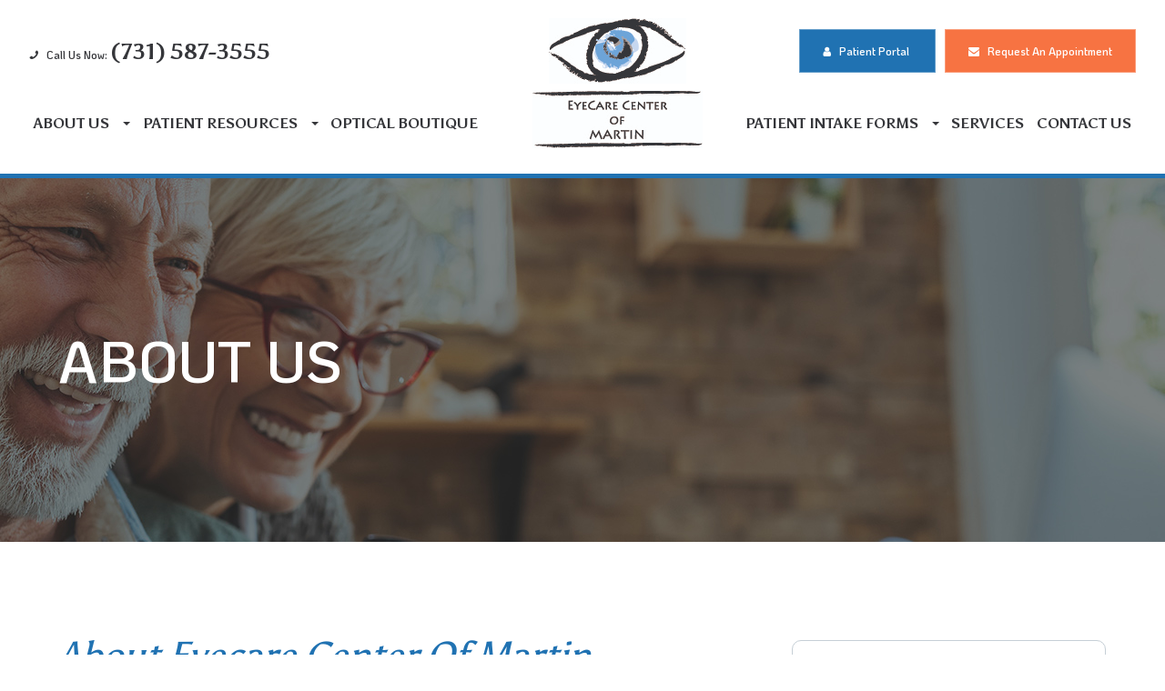

--- FILE ---
content_type: text/html; charset=UTF-8
request_url: https://www.eyecarecenterofmartin.com/about-us
body_size: 13137
content:
<!DOCTYPE html>
<html lang="en-US"><head><meta charset="utf-8"><meta name="viewport" content="width=device-width"><link rel="shortcut icon" type="image/x-icon" href="https://static.royacdn.com/Site-a88ae5e2-1c98-4ee0-bf85-7557325c1d0c/main/favicon.png"><meta name="google-site-verification" content="KFv_DHr8au41vbQFLN3gaTGJInuaS7saszXpZgG3Sy8"><title>About Eyecare Center of Martin | Eye Care Clinic in Martin TN</title><meta name="description" content="Eyecare Center of Martin is an eye care clinic in Martin TN dedicated to meeting your familys eye care needs. Call (731) 587-3555 today!"><meta name="keywords" content=""><link href="https://www.eyecarecenterofmartin.com/css/bootstrap.min.css" rel="stylesheet" type="text/css"><link href="https://www.eyecarecenterofmartin.com/css/common-global.css" rel="stylesheet" type="text/css"><link href="https://www.eyecarecenterofmartin.com/css/site-overrides.css?jxl1633489642=jxl1633489642" rel="stylesheet" type="text/css"><link href="https://www.eyecarecenterofmartin.com/css/pages/WebPage-e4b7181d-8ca7-4152-8ae1-3d5b33277795.css?jxl1633489642=jxl1633489642" rel="stylesheet" type="text/css"><link rel="stylesheet" href="https://use.fontawesome.com/releases/v5.6.3/css/all.css" integrity="sha384-UHRtZLI+pbxtHCWp1t77Bi1L4ZtiqrqD80Kn4Z8NTSRyMA2Fd33n5dQ8lWUE00s/" crossorigin="anonymous"><link rel="stylesheet" href="//maxcdn.bootstrapcdn.com/font-awesome/4.7.0/css/font-awesome.min.css"><link href="https://fonts.googleapis.com/css?family=Asul:400,700%7CKoHo:400,400i,500,500i,600,600i,700,700i&amp;display=swap" rel="stylesheet"><link href="https://www.eyecarecenterofmartin.com/styles/dependencies.css" rel="stylesheet"><link href="https://www.eyecarecenterofmartin.com/styles/default.css" rel="stylesheet"><link href="https://www.eyecarecenterofmartin.com/styles/site.css" rel="stylesheet"><link href="https://www.eyecarecenterofmartin.com/styles/color_scheme_1.css" rel="stylesheet"><script type="text/javascript">var _userway_config={position:3,size:'small',color:'#f77342',account:'sSEkA4Kkqq'};</script><script type="text/javascript" src="https://cdn.userway.org/widget.js"></script></head><body data-webroot="" data-page-id="WebPage-e4b7181d-8ca7-4152-8ae1-3d5b33277795" data-page-name="about-us" data-siteid="Site-a88ae5e2-1c98-4ee0-bf85-7557325c1d0c" data-site="Site-a88ae5e2-1c98-4ee0-bf85-7557325c1d0c" class="default"> <div class="site-content"> <div id="ry-pg-header"> <div class="col-xs-12 hidden-xs hidden-sm module-34"><div class="col-xs-12 hidden-xs hidden-sm ry-container"><div class="col-xs-12 ry-content"><div class="ry-flex module-34-top"><div class="module-34-top-left"> <a href="tel:731.587.3555" class="ry-btn-module-34 ry-btn-phone"> <span class="ry-span-1"> <i class="fa fa-phone" aria-hidden="true"></i> </span> <span class="ry-span-2">Call Us Now:</span> <span class="ry-span-3"> (731) 587-3555 </span> </a></div> <div class="module-34-top-center"> <a href="https://www.eyecarecenterofmartin.com/" class="ry-header-logo"> <img src="https://static.royacdn.com/Site-a88ae5e2-1c98-4ee0-bf85-7557325c1d0c/main/logo.png" alt="Eyecare Center of Martin "></a></div> <div class="module-34-top-right"> <a href="https://www.revolutionphr.com/portal/welcome.htm;jsessionid=2DF5E0890355E720170C99B83A34D173" class="ry-btn-module-34 ry-btn-shop" target="_blank"> <span class="ry-span-1"> <i class="fa fa-user" aria-hidden="true"></i> </span> <span class="ry-span-2">Patient Portal</span> </a> <a href="#aptReqModal" class="ry-btn-module-34 ry-btn-appt"> <span class="ry-span-1"> <i class="fa fa-envelope" aria-hidden="true"></i> </span> <span class="ry-span-2">Request an Appointment</span> </a></div> </div></div></div><div class="clearfix "></div><div class="module-34-bot"><div class="ry-container"> <div class="ry-menu"> <ul class="ry-nav"><li class="dropdown  " role="presentation">
<a class="dropdown-toggle" data-toggle="dropdown" href="#" role="button" aria-haspopup="true" aria-expanded="false">
About Us<span class="caret"></span></a><ul class="dropdown-menu"><li class=" active"><a href="https://www.eyecarecenterofmartin.com/about-us">About Us</a></li> <li class=" "><a href="https://www.eyecarecenterofmartin.com/meet-the-team">Meet the Team</a></li> <li class=" "><a href="https://www.eyecarecenterofmartin.com/reviews">Reviews</a></li>
</ul></li> <li class="dropdown  " role="presentation">
<a class="dropdown-toggle" data-toggle="dropdown" href="#" role="button" aria-haspopup="true" aria-expanded="false">
Patient Resources<span class="caret"></span></a><ul class="dropdown-menu"><li class=" "><a href="https://www.eyecarecenterofmartin.com/new-patient-forms">New Patient Forms</a></li> <li class=" "><a href="https://weavebillpay.com/29786ffe" target="_blank">Online Bill Pay</a></li> <li class=" "><a href="https://www.eyecarecenterofmartin.com/payment-options">Payment Options</a></li> <li class=" "><a href="http://eyecarecenterofmartin.doc2home.net">Order Supplements</a></li> <li class=" "><a href="https://www.eyecarecenterofmartin.com/blog">Blog</a></li>
</ul></li> <li class=" " data-active=""><a href="https://www.eyecarecenterofmartin.com/optical-boutique">Optical Boutique</a></li> <li class="dropdown  " role="presentation">
<a class="dropdown-toggle" data-toggle="dropdown" href="#" role="button" aria-haspopup="true" aria-expanded="false">
Patient Intake Forms<span class="caret"></span></a><ul class="dropdown-menu"><li class="third-level-container new "><a href="#">New Patient</a></li> <li class="third-level new "><a href="https://intakeq.com/new/cfbzkv/EknEjv">Demographics and Consents</a></li> <li class="third-level new "><a href="https://intakeq.com/new/cfbzkv/eIZB72">Intake Forms</a></li> <li class="third-level new "><a href="Lifestyle+Index+-+New+and+Established+Patient">Lifestyle Index</a></li> <li class="third-level-container existing "><a href="#">Existing Patient</a></li> <li class="third-level existing "><a href="https://intakeq.com/new/cfbzkv/xIRbwI">Intake Forms</a></li> <li class="third-level existing "><a href="https://intakeq.com/new/cfbzkv/pWJG9Q">Lifestyle Index</a></li>
</ul></li> <li class=" " data-active=""><a href="https://www.eyecarecenterofmartin.com/services">Services</a></li> <li class=" " data-active=""><a href="https://www.eyecarecenterofmartin.com/contact-us">Contact Us</a></li> </ul></div></div></div></div><div class="col-xs-12 hidden-md hidden-lg module-35"><div class="module-35-header-container"><div class="module-35-header-left"> <div class="mobile-nav"> <button class="hamburger hamburger--collapse" type="button"> <div class="flex-btn"> <span class="hamburger-box"><span class="hamburger-inner"></span></span> </div> </button> </div></div> <div class="module-35-header-center"> <a href="https://www.eyecarecenterofmartin.com/" class="ry-mobile-logo"> <img src="https://static.royacdn.com/Site-a88ae5e2-1c98-4ee0-bf85-7557325c1d0c/main/logo.png" alt="" class="img-responsive"></a></div> <div class="module-35-header-right"> <div class="mobile-button"> <a href="tel:731.587.3555"><i class="fa fa-phone" aria-hidden="true"></i></a> <a href="https://www.eyecarecenterofmartin.com/contact-us"><i class="fa fa-envelope" aria-hidden="true"></i></a> <a class="mob-btn-shop" href="https://www.revolutionphr.com/portal/welcome.htm;jsessionid=2DF5E0890355E720170C99B83A34D173" target="_blank"><i class="fa fa-user" aria-hidden="true"></i></a> </div></div> <div class="flex-item mobile_menu"> <nav id="mobile_menu"><ul id="menu_container"></ul></nav></div></div></div> </div> <div id="ry-pg-banner"> <div class="col-xs-12 ry-pg-title"><div class="col-xs-12 ry-container"><div><h1>About Us</h1></div></div></div><div class="col-xs-12 ry-bnr-wrp ry-el-bg"><img src="https://static.royacdn.com/Site-a88ae5e2-1c98-4ee0-bf85-7557325c1d0c/main/insidebanner1.jpg" loading="lazy" alt="banner" class="img-responsive"></div><div class="col-xs-12 ry-bnr-wrp ry-el-bg"><img src="https://static.royacdn.com/Site-a88ae5e2-1c98-4ee0-bf85-7557325c1d0c/main/insidebanner2.jpg" loading="lazy" alt="banner" class="img-responsive"></div><div class="col-xs-12 ry-bnr-wrp ry-el-bg"><img src="https://static.royacdn.com/Site-a88ae5e2-1c98-4ee0-bf85-7557325c1d0c/main/insidebanner3.jpg" loading="lazy" alt="banner" class="img-responsive"></div><div class="col-xs-12 ry-bnr-wrp ry-el-bg"><img src="https://static.royacdn.com/Site-a88ae5e2-1c98-4ee0-bf85-7557325c1d0c/main/insidebanner4.jpg" loading="lazy" alt="banner" class="img-responsive"></div><div class="col-xs-12 ry-bnr-wrp ry-el-bg"><img src="https://static.royacdn.com/Site-a88ae5e2-1c98-4ee0-bf85-7557325c1d0c/main/insidebanner5.jpg" loading="lazy" alt="banner" class="img-responsive"></div><div class="col-xs-12 ry-bnr-wrp ry-el-bg"><img src="https://static.royacdn.com/Site-a88ae5e2-1c98-4ee0-bf85-7557325c1d0c/main/insidebanner6.jpg" loading="lazy" alt="banner" class="img-responsive"></div> </div> <div id="ry-pg-content"> <div id="ry-pg-body" class="col-xs-12 ry-section"><div class="col-xs-12 ry-container"><div class="col-xs-12 ry-content ry-flex"><div class="col-xs-12 col-md-8 col-lg-8 ry-left"><div><h3>About Eyecare Center of Martin </h3><p>Thank you for visiting our site to learn more about us! Dr. Russell Gilliam, Dr. Daniel Donaldson II, and the entire staff at EyeCare Center of Martin are thankful for the opportunity to take part in your family&rsquo;s eye care needs. We recognize you have a choice for your eye care needs and are committed to exceeding all your expectations.</p></div><div class="col-xs-12 ry-photo"><img src="https://static.royacdn.com/Site-a88ae5e2-1c98-4ee0-bf85-7557325c1d0c/content/EyecareCenterofMartin.jpg" loading="lazy" alt="team photo" class="img-responsive"></div></div><div class="col-xs-12 col-md-4 col-lg-4 ry-right"><div id="ry-sidebar" class="col-xs-12 "><div class="col-xs-12 ry-sb-main"><div class="input-group search-bar-widget " id="searchfield" data-url="https://www.eyecarecenterofmartin.com/search-result" data-variables="search"> <input type="text" class="form-control" placeholder="Enter search keyword" value=""><span class="input-group-btn"> <button class="btn btn-primary search-btn" type="button"><i class="fa fa-search"></i></button> </span></div><div class="col-xs-12 ry-sb-title"><div>Quick Links</div></div><div class="col-xs-12 ry-link-wrp"><div><ul class="ry-link"><li class="ry-link-item active" data-active=""><a href="https://www.eyecarecenterofmartin.com/about-us">About Us</a></li> <li class="ry-link-item " data-active=""><a href="https://www.eyecarecenterofmartin.com/services">Services</a></li> <li class="ry-link-item " data-active=""><a href="https://www.eyecarecenterofmartin.com/meet-the-team">Meet The Team</a></li> <li class="ry-link-item " data-active=""><a href="https://www.eyecarecenterofmartin.com/reviews">Reviews</a></li> <li class="ry-link-item " data-active=""><a href="https://www.eyecarecenterofmartin.com/contact-us">Contact Us</a></li> </ul></div></div></div><div class="col-xs-12 ry-sb-articles"><div class="col-xs-12 "><div class="col-xs-12 "><div class="col-xs-12 ry-sb-title"><div>Helpful Articles</div></div><div class="col-xs-12 "><div id="accordion" class="col-xs-12 ry-link-wrp"><div class="ry-drop-nav ry-link-item" id="eyesurgeryco-management"><a href="javascript:;">eye surgery co-management</a></div><div class="ry-drop-nav ry-link-item" id="products"><a href="javascript:;">products</a></div><div class="ry-drop-nav ry-link-item" id="visiontherapy"><a href="javascript:;">vision therapy</a></div><div class="ry-drop-nav ry-link-item" id="technology"><a href="javascript:;">technology</a></div><div class="ry-drop-nav ry-link-item" id="eyehealth"><a href="javascript:;">eye health</a></div><div class="ry-drop-nav ry-link-item" id="services"><a href="javascript:;">services</a></div><div class="ry-drop-nav ry-link-item" id="contactlenses"><a href="javascript:;">contact lenses</a></div><div class="ry-drop-nav ry-link-item" id="surgicalprocedures"><a href="javascript:;">surgical procedures</a></div><div class="ry-drop-nav ry-link-item" id="eyeglasses"><a href="javascript:;">eyeglasses</a></div><div class="ry-drop-nav ry-link-item" id="oculardiseasemanagement"><a href="javascript:;">ocular disease management</a></div></div><div class="col-xs-12 hidden-xs hidden-sm hidden-md hidden-lg ry-dropdown-list"><div class="ry-dropdown"><li data-class="products"><a href="https://www.eyecarecenterofmartin.com/macuhealth">MacuHealth</a></li></div><div class="ry-dropdown"><li data-class="eye surgery co-management"><a href="https://www.eyecarecenterofmartin.com/cataract-surgery-co-management">Cataract Surgery Co-Management</a></li></div><div class="ry-dropdown"><li data-class="contact lenses"><a href="https://www.eyecarecenterofmartin.com/colored-contacts">Colored Contacts</a></li></div><div class="ry-dropdown"><li data-class="surgical procedures"><a href="https://www.eyecarecenterofmartin.com/eye-disease-treatment">Eye Disease Treatment</a></li></div><div class="ry-dropdown"><li data-class="surgical procedures"><a href="https://www.eyecarecenterofmartin.com/lasik-procedure">LASIK Procedure</a></li></div><div class="ry-dropdown"><li data-class="eye health"><a href="https://www.eyecarecenterofmartin.com/importance-of-routine-eye-exams">Importance of Routine Eye Exams</a></li></div><div class="ry-dropdown"><li data-class="eye health"><a href="https://www.eyecarecenterofmartin.com/eyelid-hygiene">Eyelid Hygiene</a></li></div><div class="ry-dropdown"><li data-class="surgical procedures"><a href="https://www.eyecarecenterofmartin.com/limbal-relaxing-incisions">Limbal Relaxing Incisions</a></li></div><div class="ry-dropdown"><li data-class="contact lenses"><a href="https://www.eyecarecenterofmartin.com/hybrid-contacts">Hybrid Contacts</a></li></div><div class="ry-dropdown"><li data-class="products"><a href="https://www.eyecarecenterofmartin.com/latisse">Latisse Eyedrops</a></li></div><div class="ry-dropdown"><li data-class="contact lenses"><a href="https://www.eyecarecenterofmartin.com/post-surgical-contact-lenses">Post-Surgical Contact Lenses</a></li></div><div class="ry-dropdown"><li data-class="products"><a href="https://www.eyecarecenterofmartin.com/ocusoft">OCuSOFT</a></li></div><div class="ry-dropdown"><li data-class="vision therapy"><a href="https://www.eyecarecenterofmartin.com/post-concussion-syndrome">Post-Concussion Syndrome</a></li></div><div class="ry-dropdown"><li data-class="services"><a href="https://www.eyecarecenterofmartin.com/dry-eye-treatment">Dry Eye Treatment</a></li></div><div class="ry-dropdown"><li data-class="services"><a href="https://www.eyecarecenterofmartin.com/macular-degeneration">Macular Degeneration</a></li></div><div class="ry-dropdown"><li data-class="eyeglasses"><a href="https://www.eyecarecenterofmartin.com/ray-ban-meta-glasses">Ray-Ban Meta Glasses</a></li></div><div class="ry-dropdown"><li data-class="eyeglasses"><a href="https://www.eyecarecenterofmartin.com/nuance-audio-glasses">Nuance Audio Glasses</a></li></div><div class="ry-dropdown"><li data-class="technology"><a href="https://www.eyecarecenterofmartin.com/newton">Newton</a></li></div><div class="ry-dropdown"><li data-class="eye health"><a href="https://www.eyecarecenterofmartin.com/best-for-food-health">Best Foods for Eye Health</a></li></div><div class="ry-dropdown"><li data-class="surgical procedures"><a href="https://www.eyecarecenterofmartin.com/can-diet-reverse-diabetic-retinopathy">Can Diet Reverse Diabetic Retinopathy</a></li></div><div class="ry-dropdown"><li data-class="eyeglasses"><a href="https://www.eyecarecenterofmartin.com/enchroma-lens-technology">EnChroma Lens Technology</a></li></div><div class="ry-dropdown"><li data-class="eye health"><a href="https://www.eyecarecenterofmartin.com/eye-safety-tips">Eye Safety Tips </a></li></div><div class="ry-dropdown"><li data-class="services"><a href="https://www.eyecarecenterofmartin.com/glaucoma-treatment">Glaucoma Treatment</a></li></div><div class="ry-dropdown"><li data-class="surgical procedures"><a href="https://www.eyecarecenterofmartin.com/implantable-contact-lenses">Implantable Contact Lenses</a></li></div><div class="ry-dropdown"><li data-class="products"><a href="https://www.eyecarecenterofmartin.com/eyepromise">EyePromise</a></li></div><div class="ry-dropdown"><li data-class="technology"><a href="https://www.eyecarecenterofmartin.com/retinal-imaging-testing">Retinal Imaging Testing</a></li></div><div class="ry-dropdown"><li data-class="vision therapy"><a href="https://www.eyecarecenterofmartin.com/vision-therapy">Vision Therapy</a></li></div><div class="ry-dropdown"><li data-class="contact lenses"><a href="https://www.eyecarecenterofmartin.com/specialty-contact-lenses">Specialty Contact Lenses</a></li></div><div class="ry-dropdown"><li data-class="surgical procedures"><a href="https://www.eyecarecenterofmartin.com/understanding-prk">Understanding PRK</a></li></div><div class="ry-dropdown"><li data-class="products"><a href="https://www.eyecarecenterofmartin.com/tyrvaya">Tyrvaya for Dry Eye Relief</a></li></div><div class="ry-dropdown"><li data-class="technology"><a href="https://www.eyecarecenterofmartin.com/optomap">Optomap</a></li></div><div class="ry-dropdown"><li data-class="services"><a href="https://www.eyecarecenterofmartin.com/pediatric-eye-exams">Pediatric Eye Exams</a></li></div><div class="ry-dropdown"><li data-class="surgical procedures"><a href="https://www.eyecarecenterofmartin.com/which-patients-are-good-candidates-for-premium-iol">Which Patients are Good Candidates for Premium IOL</a></li></div><div class="ry-dropdown"><li data-class="services"><a href="https://www.eyecarecenterofmartin.com/medical-eye-exam">Medical Eye Exam</a></li></div><div class="ry-dropdown"><li data-class="services"><a href="https://www.eyecarecenterofmartin.com/cataracts">Cataracts</a></li></div><div class="ry-dropdown"><li data-class="services"><a href="https://www.eyecarecenterofmartin.com/astigmatism">Astigmatism</a></li></div><div class="ry-dropdown"><li data-class="vision therapy"><a href="https://www.eyecarecenterofmartin.com/amblyopia">Amblyopia</a></li></div><div class="ry-dropdown"><li data-class="eyeglasses"><a href="https://www.eyecarecenterofmartin.com/Avulux">Avulux</a></li></div><div class="ry-dropdown"><li data-class="products"><a href="https://www.eyecarecenterofmartin.com/atropine-drops">Atropine Drops</a></li></div><div class="ry-dropdown"><li data-class="surgical procedures"><a href="https://www.eyecarecenterofmartin.com/lasik-surgery">LASIK Surgery</a></li></div><div class="ry-dropdown"><li data-class="contact lenses"><a href="https://www.eyecarecenterofmartin.com/keratoconus-and-your-treatment-options">Keratoconus and Your Treatment Options</a></li></div><div class="ry-dropdown"><li data-class="products"><a href="https://www.eyecarecenterofmartin.com/ilux">iLux</a></li></div><div class="ry-dropdown"><li data-class="contact lenses"><a href="https://www.eyecarecenterofmartin.com/multifocal-contact-lenses">Multifocal Contact Lenses</a></li></div><div class="ry-dropdown"><li data-class="technology"><a href="https://www.eyecarecenterofmartin.com/mibo-thermoflo">MiBo Thermoflo</a></li></div><div class="ry-dropdown"><li data-class="ocular disease management"><a href="https://www.eyecarecenterofmartin.com/overview-of-common-ocular-diseases">Overview of Common Ocular Diseases</a></li></div><div class="ry-dropdown"><li data-class="technology"><a href="https://www.eyecarecenterofmartin.com/optical-coherence-tomography">Optical Coherence Tomography</a></li></div><div class="ry-dropdown"><li data-class="technology"><a href="https://www.eyecarecenterofmartin.com/optikam">Optikam</a></li></div><div class="ry-dropdown"><li data-class="services"><a href="https://www.eyecarecenterofmartin.com/senior-care">Senior Care</a></li></div><div class="ry-dropdown"><li data-class="services"><a href="https://www.eyecarecenterofmartin.com/refraction-test">Refraction Test</a></li></div><div class="ry-dropdown"><li data-class="contact lenses"><a href="https://www.eyecarecenterofmartin.com/types-of-daily-contact-lenses">Types of Daily Contact Lenses </a></li></div><div class="ry-dropdown"><li data-class="vision therapy"><a href="https://www.eyecarecenterofmartin.com/sports-vision">Sports Vision</a></li></div><div class="ry-dropdown"><li data-class="services"><a href="https://www.eyecarecenterofmartin.com/neuro-optometric-rehabilitation">Neuro-Optometric Rehabilitation</a></li></div><div class="ry-dropdown"><li data-class="vision therapy"><a href="https://www.eyecarecenterofmartin.com/vision-therapy-conditions">Vision Therapy: Conditions</a></li></div><div class="ry-dropdown"><li data-class="eye surgery co-management"><a href="https://www.eyecarecenterofmartin.com/cle">CLE</a></li></div><div class="ry-dropdown"><li data-class="surgical procedures"><a href="https://www.eyecarecenterofmartin.com/benefits-of-lasik">Benefits of LASIK</a></li></div><div class="ry-dropdown"><li data-class="technology"><a href="https://www.eyecarecenterofmartin.com/blephex">Blephex</a></li></div><div class="ry-dropdown"><li data-class="eye surgery co-management"><a href="https://www.eyecarecenterofmartin.com/am-i-a-candidate-for-lasik">Am I a candidate for LASIK?</a></li></div><div class="ry-dropdown"><li data-class="eye health"><a href="https://www.eyecarecenterofmartin.com/common-eye-disorders-explained">Common Eye Disorders Explained</a></li></div><div class="ry-dropdown"><li data-class="technology"><a href="https://www.eyecarecenterofmartin.com/dry-eye-advanced-diagnostic-testing">Dry Eye Advanced Diagnostic Testing</a></li></div><div class="ry-dropdown"><li data-class="services"><a href="https://www.eyecarecenterofmartin.com/corneal-refractive-therapy">Corneal Refractive Therapy</a></li></div><div class="ry-dropdown"><li data-class="surgical procedures"><a href="https://www.eyecarecenterofmartin.com/cosmetic-services">Cosmetic Services</a></li></div><div class="ry-dropdown"><li data-class="services"><a href="https://www.eyecarecenterofmartin.com/eye-emergencies">Eye Emergencies</a></li></div><div class="ry-dropdown"><li data-class="eye surgery co-management"><a href="https://www.eyecarecenterofmartin.com/lasik-co-management">LASIK Co-Management</a></li></div><div class="ry-dropdown"><li data-class="services"><a href="https://www.eyecarecenterofmartin.com/glaucoma-testing">Glaucoma Testing</a></li></div><div class="ry-dropdown"><li data-class="eyeglasses"><a href="https://www.eyecarecenterofmartin.com/lens-technology">Lens Technology</a></li></div><div class="ry-dropdown"><li data-class="eye health"><a href="https://www.eyecarecenterofmartin.com/how-exercise-benefits-the-eye">How Exercise Benefits the Eye </a></li></div><div class="ry-dropdown"><li data-class="services"><a href="https://www.eyecarecenterofmartin.com/low-vision">Low Vision</a></li></div><div class="ry-dropdown"><li data-class="technology"><a href="https://www.eyecarecenterofmartin.com/lumenis-optilight-ipl">Lumenis Optilight IPL</a></li></div><div class="ry-dropdown"><li data-class="products"><a href="https://www.eyecarecenterofmartin.com/ocular-aesthetics">Ocular Aesthetics</a></li></div><div class="ry-dropdown"><li data-class="services"><a href="https://www.eyecarecenterofmartin.com/presbyopia">Presbyopia</a></li></div><div class="ry-dropdown"><li data-class="technology"><a href="https://www.eyecarecenterofmartin.com/optos">Optos</a></li></div><div class="ry-dropdown"><li data-class="surgical procedures"><a href="https://www.eyecarecenterofmartin.com/overview-of-visian-icl">Overview of Visian ICL</a></li></div><div class="ry-dropdown"><li data-class="services"><a href="https://www.eyecarecenterofmartin.com/pink-eye">Pink Eye</a></li></div><div class="ry-dropdown"><li data-class="eye surgery co-management"><a href="https://www.eyecarecenterofmartin.com/surgical-co-management">Surgical Co-Management</a></li></div><div class="ry-dropdown"><li data-class="vision therapy"><a href="https://www.eyecarecenterofmartin.com/strabismus">Strabismus</a></li></div><div class="ry-dropdown"><li data-class="technology"><a href="https://www.eyecarecenterofmartin.com/visual-field">Visual Field</a></li></div><div class="ry-dropdown"><li data-class="technology"><a href="https://www.eyecarecenterofmartin.com/tearcare">TearCare: Understanding Dry Eye and Its Causes</a></li></div><div class="ry-dropdown"><li data-class="services"><a href="https://www.eyecarecenterofmartin.com/myopia-management">Myopia Management</a></li></div><div class="ry-dropdown"><li data-class="eyeglasses"><a href="https://www.eyecarecenterofmartin.com/considering-your-face-shape-when-choosing-eye-glass-frames">Considering Your Face Shape When Choosing Eye Glass Frames</a></li></div><div class="ry-dropdown"><li data-class="services"><a href="https://www.eyecarecenterofmartin.com/comprehensive-eye-exam">Comprehensive Eye Exam</a></li></div><div class="ry-dropdown"><li data-class="services"><a href="https://www.eyecarecenterofmartin.com/contact-lens-exam">Contact Lens Exam</a></li></div><div class="ry-dropdown"><li data-class="services"><a href="https://www.eyecarecenterofmartin.com/demodex">Demodex</a></li></div><div class="ry-dropdown"><li data-class="eye health"><a href="https://www.eyecarecenterofmartin.com/how-your-eyes-change-with-age">How Your Eyes Change with Age</a></li></div><div class="ry-dropdown"><li data-class="surgical procedures"><a href="https://www.eyecarecenterofmartin.com/idesign-custom-lasik">iDesign Custom Lasik</a></li></div><div class="ry-dropdown"><li data-class="technology"><a href="https://www.eyecarecenterofmartin.com/low-level-light-treatment">Low Level Light Treatment</a></li></div><div class="ry-dropdown"><li data-class="products"><a href="https://www.eyecarecenterofmartin.com/MiSight">MiSight</a></li></div><div class="ry-dropdown"><li data-class="technology"><a href="https://www.eyecarecenterofmartin.com/lipiflow">Lipiflow</a></li></div><div class="ry-dropdown"><li data-class="eye health"><a href="https://www.eyecarecenterofmartin.com/seasonal-allergies-and-the-eyes">Seasonal Allergies And The Eyes</a></li></div><div class="ry-dropdown"><li data-class="contact lenses"><a href="https://www.eyecarecenterofmartin.com/scleral-lenses">Scleral Lenses</a></li></div><div class="ry-dropdown"><li data-class="services"><a href="https://www.eyecarecenterofmartin.com/ortho-k">Ortho K</a></li></div><div class="ry-dropdown"><li data-class="eyeglasses"><a href="https://www.eyecarecenterofmartin.com/understanding-computer-vision-syndrome">Understanding Computer Vision Syndrome</a></li></div><div class="ry-dropdown"><li data-class="technology"><a href="https://www.eyecarecenterofmartin.com/tempsure-envi">TempSure Envi</a></li></div><div class="ry-dropdown"><li data-class="technology"><a href="https://www.eyecarecenterofmartin.com/tonometer">Tonometer</a></li></div><div class="ry-dropdown"><li data-class="services"><a href="https://www.eyecarecenterofmartin.com/what-to-expect-during-an-eye-exam">What to Expect During an Eye Exam</a></li></div><div class="ry-dropdown"><li data-class="services"><a href="https://www.eyecarecenterofmartin.com/urgent-care">Urgent Eye Care</a></li></div><div class="ry-dropdown"><li data-class="surgical procedures"><a href="https://www.eyecarecenterofmartin.com/why-should-you-consider-eyelid-rejuvenation">Why Should You Consider Eyelid Rejuvenation</a></li></div><div class="ry-dropdown"><li data-class="ocular disease management"><a href="https://www.eyecarecenterofmartin.com/diabetic-related-eye-exams">Diabetic Related Eye Exams</a></li></div><div class="ry-dropdown"><li data-class="eyeglasses"><a href="https://www.eyecarecenterofmartin.com/stellest-lenses">Stellest Lenses</a></li></div></div></div></div></div></div><div class="col-xs-12 ry-sb-cta"><div class="col-xs-12 ry-cta-wrp ry-el-bg ry-el-link"><div class="col-xs-12 ry-cta"><div class="col-xs-12 ry-cta-contain"><img src="https://static.royacdn.com/Site-a88ae5e2-1c98-4ee0-bf85-7557325c1d0c/main/sidebar_cta_img1.jpg" loading="lazy" alt="ladies with glasses" class="img-responsive"><div><p>All Eye<br>Care Services</p><a data-cke-saved-href="https://www.eyecarecenterofmartin.com/services" href="https://www.eyecarecenterofmartin.com/services" data-toggle-value="" data-toggle-default-visible="false" data-toggle-show-animation="" data-toggle-hide-animation="" data-toggle-show-animation-options="{}" data-toggle-hide-animation-options="{}" id="" class="ry-btn ry-btn-primary" target="_self">Learn More</a></div></div></div></div><div class="col-xs-12 ry-cta-wrp ry-el-bg ry-el-link"><div class="col-xs-12 ry-cta"><div class="col-xs-12 ry-cta-contain"><img src="https://static.royacdn.com/Site-a88ae5e2-1c98-4ee0-bf85-7557325c1d0c/main/sidebar_cta_img2.jpg" loading="lazy" alt="family with glasses" class="img-responsive"><div><p>Keep<br>In Touch</p><a data-cke-saved-href="https://www.eyecarecenterofmartin.com/contact-us" href="https://www.eyecarecenterofmartin.com/contact-us" data-toggle-value="" data-toggle-default-visible="false" data-toggle-show-animation="" data-toggle-hide-animation="" data-toggle-show-animation-options="{}" data-toggle-hide-animation-options="{}" id="" class="ry-btn ry-btn-primary" target="_self">Contact Us</a></div></div></div></div><div class="col-xs-12 ry-cta-wrp ry-el-bg ry-el-link"><div class="col-xs-12 ry-cta"><div class="col-xs-12 ry-cta-contain"><img src="https://static.royacdn.com/Site-a88ae5e2-1c98-4ee0-bf85-7557325c1d0c/content/side3b.jpg" loading="lazy" alt="family with glasses" class="img-responsive"><div><p>Contact Lens<br>Online Store</p><a data-cke-saved-href="https://www.eyecarecenterofmartin.com/contact-us" href="https://secure.yourlens.com/web/backdoor.asp?DID=44683" data-toggle-value="" data-toggle-default-visible="false" data-toggle-show-animation="" data-toggle-hide-animation="" data-toggle-show-animation-options="{}" data-toggle-hide-animation-options="{}" id="" class="ry-btn ry-btn-primary" target="_blank">Shop Now</a></div></div></div></div></div></div></div></div></div></div> </div> <div id="ry-pg-footer"> <div class="col-xs-12 module-33"><div class="col-xs-12 col-lg-12 ry-container ry-container-1600"><div class="col-xs-12 ry-content ry-flex"><div class="col-xs-12 col-lg-4 module-33-col module-33-hours"><div class="hours-list"><ul><li><span class="span-1">Monday</span> 8:00am - 5:00pm</li><li><span class="span-1">Tuesday</span> 9:00am - 6:00pm</li><li><span class="span-1">Wednesday</span> 8:00am - 5:00pm</li><li><span class="span-1">Thursday</span> 8:00am - 5:00pm</li><li><span class="span-1">Friday</span> 8:00am - 5:00pm</li></ul></div></div><div class="col-xs-12 col-lg-3 module-33-col module-33-contact"><div class="module-33-contact-block"><div class="module-33-contact-item module-33-address"> <i class="fa fa-map-marker module-33-contact-icon" aria-hidden="true"></i> <a href="https://www.google.com/maps/search/142+Mount+Pelia+Rd.+Martin+TN+38237" target="_blank"> <div class="module-33-address-text"> <span class="module-33-address-1"> 142 Mount Pelia Rd. </span> <span class="module-33-address-2"> Martin, TN 38237 </span> </div> </a></div> <div class="module-33-contact-item module-33-phone"> <i class="fa fa-phone module-33-contact-icon" aria-hidden="true"></i> <a href="tel:731.587.3555" class="module-33-phone-link"> (731) 587-3555</a></div> <div class="module-33-contact-item module-33-fax"> <i class="fa fa-fax module-33-contact-icon" aria-hidden="true"></i> <span class="module-33-fax-span" x-ms-format-detection="none"> (731) 587-9003</span></div></div></div><div class="col-xs-12 col-lg-5 module-33-col module-33-copy"><ul class="social-icons col-xs-12 module-33-social-icons"><div class="social-inner-wrap"> <li data-href="https://www.facebook.com/EyeCareCenterOfMartin"><a href="https://www.facebook.com/EyeCareCenterOfMartin" class="fa fa-facebook" target="_blank"></a></li> <li data-href="https://www.google.com/search?rlz=1C5CHFA_enUS853US853&amp;sxsrf=ACYBGNSNuOawima6MgZiqRN0p93NxC4TbA%3A1569274086226&amp;ei=5jiJXeirDdj7wAOOhpW4Bw&amp;q=eyecare+center+of+martin+Martin%2C+TN&amp;oq=eyecare+center+of+martin+Martin%2C+TN&amp;gs_l=psy-ab.3..0j0i22i30.40007.40626..40922...0.3..0.143.269.0j2......0....1j2..gws-wiz.......0i71.tSnLvEY0ANc&amp;ved=0ahUKEwjottvD8efkAhXYPXAKHQ5DBXcQ4dUDCAs&amp;uact=5"><a href="https://www.google.com/search?rlz=1C5CHFA_enUS853US853&amp;sxsrf=ACYBGNSNuOawima6MgZiqRN0p93NxC4TbA%3A1569274086226&amp;ei=5jiJXeirDdj7wAOOhpW4Bw&amp;q=eyecare+center+of+martin+Martin%2C+TN&amp;oq=eyecare+center+of+martin+Martin%2C+TN&amp;gs_l=psy-ab.3..0j0i22i30.40007.40626..40922...0.3..0.143.269.0j2......0....1j2..gws-wiz.......0i71.tSnLvEY0ANc&amp;ved=0ahUKEwjottvD8efkAhXYPXAKHQ5DBXcQ4dUDCAs&amp;uact=5" class="fa fa-google-plus" target="_blank"></a></li> <li data-href="https://www.instagram.com/eyecarecentermartin/"><a href="https://www.instagram.com/eyecarecentermartin/" class="fa fa-instagram" target="_blank"></a></li> <li data-href="https://www.yelp.com/biz/eye-care-center-martin-2"><a href="https://www.yelp.com/biz/eye-care-center-martin-2" class="fa fa-yelp" target="_blank"></a></li> </div></ul><div class="clearfix "></div><div class="ry-footer-copyright module-33-copyright"><div class="module-33-copyright-text"> <span class="module-33-copyright-text-1"> &copy; 2025 Eyecare Center of Martin </span> <span class="module-33-copyright-text-2"> - All Rights Reserved - </span> <a href="https://www.eyecarecenterofmartin.com/accessibility-statement" class="module-33-copyright-link">Accessibility Statement</a> - <a href="https://www.eyecarecenterofmartin.com/sitemap" class="module-33-copyright-link">Sitemap</a></div><div class="module-33-roya"> <span class="module-33-roya-text">Powered by</span> <a href="https://www.roya.com/eye-care-professionals-websites.html" class="module-33-roya-link" target="_blank"> <img src="https://www.royacdn.com/unsafe/smart/Site-2c1fcf37-21e5-4e04-9d57-d78ae9e591ea/logo/royalogo.png" title="Roya"></a></div></div></div></div></div></div> </div> </div> <div class="modal fade ry-modal" id="aptReqModal" tabindex="-1" role="dialog" aria-labelledby="myModalLabel" aria-hidden="true"> <div class="modal-dialog"> <div class="modal-content"> <div class="modal-header"> <button type="button" class="close" data-dismiss="modal" aria-hidden="true">&times;</button> <h4 class="modal-title" id="myModalLabel">Appointment Request</h4> </div> <div class="modal-body"> <div id="aptModal" class="col-xs-12 ry-modal ry-form"><div class="col-xs-12 ry-content"><div class="ry-text"><p>At Eyecare Center of Martin , we provide the highest quality eye care to all our patients. Schedule your appointment today.</p></div></div> <form id="form-687aa7c922e6c" class="cmsForm " data-hide-after-submit="" data-meta="[base64]" data-signature="2872e06769a60b93113ed926ea1eb1b03a1582cc6d53faa41ff40555eb8ac235"> <div class="fieldset"><div class="col-xs-12 "><div class="form-group required" data-type="text" data-required="true"> <input name="Name" value="" id="Name" type="text" placeholder="Name*" class="form-control"></div></div><div class="col-xs-12 "><div class="form-group required" data-validation="^(([0-9]{1})*[- .(]*([0-9]{3})[- .)]*[0-9]{3}[- .]*[0-9]{4})+$" data-errormsg="Invalid Phone Number" data-type="text" data-required="true"> <input name="Phone_Number" value="" id="Phone_Number" type="text" placeholder="Phone Number*" class="form-control"></div></div><div class="col-xs-12 "><div class="form-group required" data-validation="^[a-zA-Z0-9._%-]+@[a-zA-Z0-9.-]+\.[a-zA-Z]{2,4}$" data-errormsg="Invalid Email Address" data-type="text" data-required="true"> <input name="Email" value="" id="Email" type="text" placeholder="Email*" class="form-control"></div></div><div class="col-xs-12 input-field-wrap"><div class="form-group " data-type="text" data-required="true"> <input data-datepicker name="Appointment_Date" value="" id="Appointment_Date" type="text" placeholder="Date" class="form-control"></div></div><div class="col-xs-12 "><div class="form-group " data-type="text" data-required="false"> <select name="Time" id="Time" class="form-control" title=""><option value="8:00 am">8:00 am</option><option value="9:00 am">9:00 am</option><option value="10:00 am">10:00 am</option><option value="11:00 am">11:00 am</option><option value="1:00pm">1:00pm</option><option value="2:00pm">2:00pm</option><option value="3:00pm">3:00pm</option><option value="4:00pm">4:00pm</option></select></div></div><div class="col-xs-12 "><div class="form-group " data-type="text" data-required="true"> <textarea name="Message" id="Message" placeholder="Message" class="form-control"></textarea></div></div><div class="form-group" data-type="submit"> <input type="submit" class="ry-btn ry-btn-primary" value="Submit"></div></div><div class="container-fluid" style="padding: 0;"> <div class="alert alert-success hidden">Thank you. We will connect with you shortly.</div> <div class="alert alert-danger alert-missing-fields hidden">You are missing required fields.</div> <div class="alert alert-danger alert-custom-errors hidden">Dynamic Error Description</div> <div class="alert alert-danger alert-processing-error hidden">There was an error processing this form.</div></div> </form></div><div class="clearfix "></div> </div> <div class="modal-footer"> </div> </div> </div></div> <div class="modal fade" id="leadModal" tabindex="-1" role="dialog" aria-labelledby="basicModal" aria-hidden="true"> <div class="modal-dialog"> <div class="modal-content"> <div class="modal-body"></div> <div class="modal-footer"> <button type="button" class="btn btn-default" data-dismiss="modal">Close</button> </div> </div> </div></div> <div style="display:none;"> admin none 8:00am - 5:00pm 9:00am - 6:00pm 8:00am - 5:00pm 8:00am - 5:00pm 8:00am - 5:00pm Closed Closed</div> <input class="root" type="hidden" value="https://www.eyecarecenterofmartin.com/"><script>var siteRoot="https://www.eyecarecenterofmartin.com/";var siteExtension="";</script><script type="text/javascript" src="https://www.eyecarecenterofmartin.com/js/common.js?jxl1633489642=jxl1633489642"></script><!--[if lt IE 9]>
                <script src="https://www.eyecarecenterofmartin.com/js/html5shiv.min.js"></script>
                <script src="https://www.eyecarecenterofmartin.com/js/respond.min.js"></script>
            <![endif]--><script src="https://www.eyecarecenterofmartin.com/js/jquery-ui.js?jxl1633489642=jxl1633489642"></script><script src="https://www.eyecarecenterofmartin.com/js/datePickerWidget.js?jxl1633489642=jxl1633489642"></script><script src="https://www.eyecarecenterofmartin.com/js/search-bar.js?jxl1633489642=jxl1633489642"></script><script>$(function(){datePickerWidget.init('mm/dd/yyyy')});</script><script async src="https://www.googletagmanager.com/gtag/js"></script><script>window.dataLayer=window.dataLayer||[];function gtag(){dataLayer.push(arguments);}
gtag('js',new Date());gtag('config','G-EFJ9DC8W2K');ga('create',' UA-144576951-45','auto',{'name':'7fe7635b82dd73a4a54e0b0bf98959e2'});ga('7fe7635b82dd73a4a54e0b0bf98959e2.require','eventTracker');ga('7fe7635b82dd73a4a54e0b0bf98959e2.require','outboundLinkTracker');ga('7fe7635b82dd73a4a54e0b0bf98959e2.send','pageview');</script><script>(function(i,s,o,g,r,a,m){i['GoogleAnalyticsObject']=r;i[r]=i[r]||function(){(i[r].q=i[r].q||[]).push(arguments)},i[r].l=1*new Date();a=s.createElement(o),m=s.getElementsByTagName(o)[0];a.async=1;a.src=g;m.parentNode.insertBefore(a,m)})
(window,document,'script','//www.google-analytics.com/analytics.js','ga');gtag('config','G-EFJ9DC8W2K');ga('create',' UA-144576951-45','auto',{'name':'7fe7635b82dd73a4a54e0b0bf98959e2'});ga('7fe7635b82dd73a4a54e0b0bf98959e2.require','eventTracker');ga('7fe7635b82dd73a4a54e0b0bf98959e2.require','outboundLinkTracker');ga('7fe7635b82dd73a4a54e0b0bf98959e2.send','pageview');</script><script src="https://www.eyecarecenterofmartin.com/scripts/dependencies.js" defer></script><script src="https://maps.googleapis.com/maps/api/js?key=AIzaSyAhU2q46UlTsZZalTIu6b-jpRpK54JCA0o" defer></script><script src="https://www.eyecarecenterofmartin.com/scripts/main.js" defer></script><script src="https://www.eyecarecenterofmartin.com/scripts/menu.js" defer></script><script type="application/ld+json"> 
{
  "@context": "http://www.schema.org",
  "@type": "Optometrist",
  "name": "Eyecare Center of Martin ",
  "url": "www.eyecarecenterofmartin.com",
  "logo": "https://static.royacdn.com/Site-a88ae5e2-1c98-4ee0-bf85-7557325c1d0c/main/logo.png",
  "image": "https://static.royacdn.com/Site-a88ae5e2-1c98-4ee0-bf85-7557325c1d0c/main/logo.png",
  "description": "At EyeCare Center of Martin, we strive to provide the highest quality of eye care and eyewear in Martin, TN and the surrounding communities. We offer comprehensive eye health services for all members of your family because we know how much your eye health and appearance means to the quality of your life.",
  "telephone": "+1(731) 587-3555",
  "address": {
    "@type": "PostalAddress",
    "streetAddress": "142 Mount Pelia Rd.",
    "addressLocality": "Martin",
    "addressRegion": "TN",
    "postalCode": "38237",
    "addressCountry": "USA"
  },
  "hasMap": "https://www.google.com/maps/search/142 Mount Pelia Rd.+Martin+TN+38237",
  "openingHours": "Mo, Tu, We, Th, Fr 09:00-17:00",
  "contactPoint": {
    "@type": "ContactPoint",
    "contactType": "Customer Service",
    "telephone": "+1(731) 587-3555"
  }
}
 </script><script>$(function(){themeLayout.init("https://www.eyecarecenterofmartin.com/",JSON.parse(atob("[base64]")));});</script><div class="modal fade login" id="loginModal"> <div class="modal-dialog animated"> <div class="modal-content"> <div class="modal-header"> <button type="button" class="close" data-dismiss="modal" aria-hidden="true">&times;</button> <h4 class="modal-title">Login</h4> </div> <div class="modal-body"> <div class="box"> <div class="content"> <div class="error"></div> <div class="form loginBox"> <form method="post" action="/login" accept-charset="UTF-8"> <input type="hidden" name="login_filter_action" value="login"><input id="_login_email" class="form-control" type="text" placeholder="Email" name="email"><input id="_login_password" class="form-control" type="password" placeholder="Password" name="password"><input class="btn btn-default btn-login" type="submit" value="Login"><br><a href="#" class="forgotPasswordLink">Forgot Password?</a> <br><h3>OR</h3> <div class="social-btns"> <a href="https://admin.roya.com/front-site/hybrid-login/?site=Site-a88ae5e2-1c98-4ee0-bf85-7557325c1d0c&amp;service=Facebook&amp;ts=1768388981&amp;ref=https%3A%2F%2Fwww.eyecarecenterofmartin.com%2Fabout-us&amp;token=fa2517c0d05fa197325091a7bf7d6dad16eee55ac7833b3df8691e2d0a6b9d87" class="btn btn-lg col-xs-12 btn-social btn-facebook v-margin-5"><span class="fa fa-facebook"></span> Sign in with Facebook</a><a href="https://admin.roya.com/front-site/hybrid-login?site=Site-a88ae5e2-1c98-4ee0-bf85-7557325c1d0c&amp;service=Google&amp;ts=1768388981&amp;ref=https%3A%2F%2Fwww.eyecarecenterofmartin.com%2Fabout-us&amp;token=59bd0586d3e9e4278af6f03254611f11f557d206391e052f4e1903fc1ef04e65" class="btn btn-lg col-xs-12 btn-social btn-google v-margin-5"><span class="fa fa-google"></span> Sign in with Google</a> </div> </form> <form method="post" action="/forgotPassword" accept-charset="UTF-8" class="forgotPasswordForm"> <input type="hidden" name="login_filter_action" value="forgot"><br><div class="resetPassworderror"></div> <br><input id="_forgotPassword_email" class="form-control" type="text" placeholder="Email" name="email"><input class="btn btn-default btn-resetPassword" type="submit" value="Send new password"></form> </div> <div class="form registerBox"> <form method="post" action="/register" accept-charset="UTF-8"> <input type="hidden" name="login_filter_action" value="register"><input id="_register_email" class="form-control" type="text" placeholder="Email" name="email"><input id="_register_firstname" class="form-control" type="text" placeholder="First Name" name="firstName"><input id="_register_lastname" class="form-control" type="text" placeholder="Last Name" name="lastName"><input id="_register_phone" class="form-control" type="text" placeholder="Phone" name="phone"><input id="_register_password" class="form-control" type="password" placeholder="Password" name="password"><input id="_register_password_confirmation" class="form-control" type="password" placeholder="Repeat Password" name="password_confirmation"><input class="btn btn-default btn-register" type="submit" value="Create account"></form> </div> </div> </div> </div> <div class="modal-footer"> <div class="forgot login-footer"> <span>Looking to <a class="loginWidgetViewRegisterFormBtn" href="#">create an account</a> ?</span> </div> <div class="forgot register-footer"> <span>Already have an account?</span> <a class="loginWidgetViewLoginFormBtn" href="#">Login</a> </div> </div> </div> </div></div> <div class="modal fade saveSearch" id="saveSearchModal"> <div class="modal-dialog animated"> <div class="modal-content"> <div class="modal-header"> <button type="button" class="close" data-dismiss="modal" aria-hidden="true">&times;</button> <h4 class="modal-title">Save Search</h4> </div> <div class="modal-body"> <div class="box"> <div class="content"> <div class="saved_search_error"></div> <div class="form saveSearchBox"> <form method="post" action="/saveSearch" accept-charset="UTF-8"> <input id="_saved_search_name" class="form-control" type="text" placeholder="Name your search" name="saved_search_name"><br><input class="btn btn-primary btn-save-search" type="submit" value="Save"></form> </div> </div> </div> </div> </div> </div></div> <div class="modal fade savedSearch" id="savedSearchListModal"> <div class="modal-dialog animated"> <div class="modal-content"> <div class="modal-header"> <button type="button" class="close" data-dismiss="modal" aria-hidden="true">&times;</button> <h4 class="modal-title">Saved Searches</h4> </div> <div class="modal-body"> <div class="box"> <div class="content"> <div class="saved_search_error"></div> <div class="savedSearchList"> <ul class="savedSearches list-group"></ul></div> </div> </div> </div> </div> </div></div> <script>window.canvasConfirm=(title,message,buttons,footerMessage)=>{const modal=$('#globalConfirmModal');modal.find('.modal-title').html(title);modal.find('.modal-body').html(message);const footer=modal.find('.modal-footer');footer.html('');buttons.forEach(btnData=>{const btn=$('<button/>');btn.html(btnData['text']||'Confirm');btn.attr('class',btnData['className']||'');const defaultFn=()=>{console.log('no callback configured');};const cb=btnData['callback']||defaultFn;btn.on('click',(event)=>{cb(event,modal)});footer.append(btn);});footer.append(footerMessage);modal.modal('show');};</script><div class="modal fade confirm-modal" id="globalConfirmModal"> <div class="modal-dialog" role="document"> <div class="modal-content"> <div class="modal-header"> <button type="button" class="close" data-dismiss="modal" aria-label="Close"><span aria-hidden="true">&times;</span></button> <h4 class="modal-title">Modal title</h4> </div> <div class="modal-body"> <p>One fine body&hellip;</p> </div> <div class="modal-footer"> <button type="button" class="btn btn-default" data-dismiss="modal">Close</button> <button type="button" class="btn btn-primary">Save changes</button> </div> </div> </div></div> <div class="modal fade updateProfile" id="updateProfileModal"> <div class="modal-dialog animated"> <div class="modal-content"> <div class="modal-header"> <button type="button" class="close" data-dismiss="modal" aria-hidden="true">&times;</button> <h4 class="modal-title">Update Profile</h4> </div> <div class="modal-body"> <div class="updateProfileerror"></div> <div class="form updateProfileBox"> <form method="post" action="/updateProfile" accept-charset="UTF-8" class="form-horizontal"> <input type="hidden" name="login_filter_action" value="update-profile"><input type="hidden" name="_id" value=""><div class="form-group"> <label for="_updateProfile_email" class="col-sm-3 control-label">Email</label> <div class="col-sm-9"> <input id="_updateProfile_email" class="form-control" type="text" placeholder="" name="email" value=""></div> </div> <div class="form-group"> <label for="_updateProfile_firstname" class="col-sm-3 control-label">Name</label> <div class="col-sm-9"> <input id="_updateProfile_firstname" class="form-control" type="text" placeholder="" name="name" value=""></div> </div> <div class="form-group"> <label for="_updateProfile_password" class="col-sm-3 control-label">Password</label> <div class="col-sm-9"> <input id="_updateProfile_password" class="form-control" type="password" placeholder="leave empty to remain unchanged" name="password"></div> </div> <div class="form-group"> <label for="_updateProfile_password_confirmation" class="col-sm-3 control-label">Confirm Password</label> <div class="col-sm-9"> <input id="_updateProfile_password_confirmation" class="form-control" type="password" placeholder="leave empty to remain unchanged" name="password_confirmation"></div> </div> <div class="form-group"> <div class="col-sm-offset-2 col-sm-10"> <input class="btn btn-primary btn-update-profile pull-right" type="submit" value="Update Your Profile"></div> </div> </form> </div> </div> <div class="modal-footer" style="border-top:none;"> </div> </div> </div></div></body></html>


--- FILE ---
content_type: text/css;charset=UTF-8
request_url: https://www.eyecarecenterofmartin.com/css/site-overrides.css?jxl1633489642=jxl1633489642
body_size: 473
content:
#ry-sidebar .ry-contact-table .ry-row.ry-social-wrp .social-inner-wrap a.fa-google,
#ry-sidebar .ry-contact-table .ry-row.ry-social-wrp .social-inner-wrap li a.fa-google:hover {
	background: #dd4b39;
}

a.ry-btn-shop {
	background-color: #2072B2 !important;
	margin-right: 10px;
}

a.ry-btn-shop:hover {
	opacity: 0.7;
}


div.module-34 .ry-header-logo {
	margin-left: 200px;
}

div.module-34 .ry-menu .ry-nav > li:nth-child(3) {
    margin-right: 300px;
}

div.module-34 .ry-btn-module-34 {
	font-size: 14px
}

@media(max-width:1280px) {
	div.module-34 .ry-btn-module-34 {
		font-size: 12px
	}	
	div.module-34 .ry-header-logo {
		margin-left: 180px;
	}	
	div.module-34 .ry-menu .ry-nav > li:nth-child(3) {
		margin-right: 280px;
	}	
}

@media(max-width:1210px) {
    div.module-34 .ry-btn-module-34 {
    	font-size: 12px;
    }	
    div.module-34 .ry-btn-module-34.ry-btn-phone .ry-span-3 {
    	font-size: 16px;
    }
	div.module-34 .ry-header-logo {
		margin-left: 280px;
	}	    
}

@media(max-width: 1170px) {
	div.module-34 .ry-btn-module-34 {
		font-size: 10px;
		padding: 15px 10px;
	}	
	div.module-34 .ry-header-logo {
		margin-left: 180px;
	}		
}

@media(max-width:1060px) {
	div.module-34 .ry-menu .ry-nav > li:nth-child(3) {
		margin-right: 200px;
	}	
}

@media(max-width: 600px) {
    div.module-35 .module-35-header-right .mobile-button {
    	text-align: center;
    }	
    .mob-btn-shop {
    	margin-right: 10px;
    	margin-top: 10px;
    }
}

--- FILE ---
content_type: text/css;charset=UTF-8
request_url: https://www.eyecarecenterofmartin.com/styles/site.css
body_size: 11344
content:
/* ------- START SITE.CSS -------*/
body div, body p, body .search-result, body .description, .ry-form label, .ry-table .ry-row .ry-td:first-child .ry-lbl, .ry-list-wrp .ry-list-item .ry-list-content .ry-list-excerpt, #menu_container .mm-listview .mob-menu a, .mm-panel .mob-menu a, #ry-sidebar #searchfield input, #ry-sidebar .ry-link-wrp .ry-link-item a, #ry-sidebar .ry-contact-table .ry-row .ry-td, #ry-sidebar .social-wrap .lbl, body, .ry-btn, #ry-pg-banner .ry-bnr-wrp .ry-pg-title h1, body.default #ry-pg-banner .ry-bnr-wrp .ry-pg-title h1, .password--overlay .password--box div .__label {
  font-family: 'KoHo', sans-serif; }

body.default h1, body.default h2, body.default h3, body.default h4, body.default h5, body.default h6, .ry-accordion .ry-heading, #ry-pg-banner .ry-bnr-wrp .ry-pg-title h1, #ry-sidebar .ry-sb-title, .module-25 .ry-hero-video .ry-heading, .module-25 .ry-hero-copy-top .ry-heading, #ry-sidebar .ry-sb-cta .ry-cta-wrp p, .module-34, .module-34 .ry-btn-module-34.ry-btn-phone .ry-span-3, .module-34 .ry-menu a, .module-26 .ry-section-title, .module-27 .module-27-text .span-1, #ry-section-doctors .doctors-text-wrap h2, #ry-section-doctors .doctor h3, #ry-section-testimonials h2, .module-31 .ry-section-title, .module-24 .ry-each h5, .ry-instagram .ry-heading {
  font-family: 'Asul', sans-serif; }

.ry-indicator .ry-play-btn:before, .ry-indicator .ry-pause-btn:before {
  font-family: "Font Awesome 5 Free" !important;
  font-weight: 900; }

.ry-form .input-name .form-group:before, .ry-form .input-email .form-group:before, .ry-form .input-phone .form-group:before, .ry-form .input-message .form-group:before, .ry-social .social-inner-wrap li a:before, .ry-accordion .ry-heading:after, .ry-slider-nav .button-prev:after, .ry-slider-nav .button-next:after, .ry-icon:before, #ry-sidebar .ry-link-wrp .ry-link-item:after, #ry-sidebar #accordion .ry-link-item.open > a:after, #ry-sidebar #accordion .ry-link-item ul a:before, .ry-instagram #instafeed .flex-item .overlay:before {
  font-family: "fontawesome" !important; }

.module-25 .ry-hero-video .ry-heading, .module-25 .ry-hero-copy-top .ry-heading {
  font-size: calc(40px + 35 * ((100vw - 320px) / 1600));
  font-weight: 600;
  margin-top: 25px; }
  @media screen and (max-width: 320px) {
    .module-25 .ry-hero-video .ry-heading, .module-25 .ry-hero-copy-top .ry-heading {
      font-size: 40px; } }
  @media screen and (min-width: 1920px) {
    .module-25 .ry-hero-video .ry-heading, .module-25 .ry-hero-copy-top .ry-heading {
      font-size: 75px; } }

#ry-pg-banner .ry-container, #ry-pg-body .ry-container {
  max-width: 67.70833%;
  margin: 0 auto;
  float: none; }
  @media (min-width: 992px) {
    #ry-pg-banner .ry-container, #ry-pg-body .ry-container {
      max-width: 1300px; } }
  @media screen and (min-width: 992px) and (max-width: 1440px) {
    #ry-pg-banner .ry-container, #ry-pg-body .ry-container {
      max-width: 90%; } }
  @media (max-width: 991px) {
    #ry-pg-banner .ry-container, #ry-pg-body .ry-container {
      max-width: 90%; } }

body {
  font-size: 18px;
  font-weight: 400; }
  body.home p {
    line-height: 30px;
    font-size: 18px; }
  body.default #ry-section-header {
    position: relative; }
    body.default #ry-section-header.ry-sticky-menu.fixed {
      position: fixed; }
  body.default p {
    font-size: 18px; }
  body.default div {
    font-size: 18px; }
  body.default h1, body.default h2, body.default h3, body.default h4, body.default h5, body.default h6 {
    font-weight: 400; }
  body p {
    font-weight: 400; }

.ry-btn {
  padding: 10px 35px;
  line-height: 35px;
  font-size: calc(16px + 2 * ((100vw - 320px) / 1600)); }
  @media screen and (max-width: 320px) {
    .ry-btn {
      font-size: 16px; } }
  @media screen and (min-width: 1920px) {
    .ry-btn {
      font-size: 18px; } }
  .ry-btn.ry-btn-primary {
    position: relative; }
    .ry-btn.ry-btn-primary::after {
      content: "\f105";
      font-family: fontAwesome;
      margin-left: 15px; }
    .ry-btn.ry-btn-primary:hover {
      -webkit-box-shadow: 0px 0px 10px 0px rgba(6, 20, 0, 0.1);
              box-shadow: 0px 0px 10px 0px rgba(6, 20, 0, 0.1); }
  .ry-btn.ry-btn-secondary {
    letter-spacing: 3px; }
    .ry-btn.ry-btn-secondary:hover {
      -webkit-box-shadow: 0px 0px 10px 0px rgba(6, 20, 0, 0.1);
              box-shadow: 0px 0px 10px 0px rgba(6, 20, 0, 0.1); }

.ry-form.ry-form-box {
  background-color: #fff;
  padding: 60px 7% 45px;
  margin: 10px 0 80px;
  border: 1px solid rgba(0, 0, 0, 0.1);
  border-radius: 0;
  -webkit-box-shadow: none;
          box-shadow: none; }
  .ry-form.ry-form-box:after {
    content: "";
    position: absolute;
    top: 100%;
    left: 0;
    right: 0;
    display: block;
    width: 100%;
    height: 50px;
    background-image: url(https://s3.amazonaws.com/static.organiclead.com/Site-31d61482-8c99-49ba-aa86-d48519073e8c/svp_contact_shadow.png);
    background-position: center;
    background-size: cover;
    opacity: 0.2; }
  .ry-form.ry-form-box input[type="text"] {
    border: solid 1px #ddd !important; }
    .ry-form.ry-form-box input[type="text"]::-webkit-input-placeholder {
      color: #cecece !important; }
    .ry-form.ry-form-box input[type="text"]:-ms-input-placeholder {
      color: #cecece !important; }
    .ry-form.ry-form-box input[type="text"]::-ms-input-placeholder {
      color: #cecece !important; }
    .ry-form.ry-form-box input[type="text"]::placeholder {
      color: #cecece !important; }
  .ry-form.ry-form-box textarea {
    border: solid 1px #ddd !important; }
    .ry-form.ry-form-box textarea::-webkit-input-placeholder {
      color: #cecece !important; }
    .ry-form.ry-form-box textarea:-ms-input-placeholder {
      color: #cecece !important; }
    .ry-form.ry-form-box textarea::-ms-input-placeholder {
      color: #cecece !important; }
    .ry-form.ry-form-box textarea::placeholder {
      color: #cecece !important; }
  .ry-form.ry-form-box div.has-error input {
    border: 1px solid red !important; }

.ry-form input[type="text"] {
  border: solid 1px #ddd !important;
  color: #333 !important; }
  .ry-form input[type="text"]::-webkit-input-placeholder {
    color: #cecece !important; }
  .ry-form input[type="text"]:-ms-input-placeholder {
    color: #cecece !important; }
  .ry-form input[type="text"]::-ms-input-placeholder {
    color: #cecece !important; }
  .ry-form input[type="text"]::placeholder {
    color: #cecece !important; }

.ry-form textarea {
  border: solid 1px #ddd !important;
  color: #333 !important; }
  .ry-form textarea::-webkit-input-placeholder {
    color: #cecece !important; }
  .ry-form textarea:-ms-input-placeholder {
    color: #cecece !important; }
  .ry-form textarea::-ms-input-placeholder {
    color: #cecece !important; }
  .ry-form textarea::placeholder {
    color: #cecece !important; }

.ry-form div.has-error input {
  border: 1px solid red !important; }

.ry-search {
  margin-bottom: 50px; }
  .ry-search input {
    border-radius: 40px !important;
    padding-left: 20px; }
    .ry-search input::-webkit-input-placeholder {
      font-size: 18px; }
    .ry-search input::-moz-placeholder {
      font-size: 18px; }
    .ry-search input:-ms-input-placeholder {
      font-size: 18px; }
    .ry-search input:-moz-placeholder {
      font-size: 18px; }
    .ry-search input::-ms-input-placeholder {
      font-size: 18px; }
  .ry-search button.btn-primary {
    border-top-right-radius: 40px !important;
    border-bottom-right-radius: 40px !important;
    background: none !important;
    font-size: 1.1rem;
    width: 100px !important; }

.ry-menu {
  width: 100%; }
  .ry-menu .ry-nav {
    display: -webkit-box;
    display: -ms-flexbox;
    display: flex;
    -webkit-box-pack: justify;
        -ms-flex-pack: justify;
            justify-content: space-between;
    width: 100%; }
    .ry-menu .ry-nav li.dropdown .dropdown-menu.hover {
      top: 80px; }
    .ry-menu .ry-nav li.dropdown .dropdown-toggle span {
      display: block;
      margin-left: 15px; }

.ry-photo img {
  border-radius: 20px; }

.pagination li.active > a {
  border-color: transparent; }
  .pagination li.active > a:hover {
    border-color: transparent; }

.ry-slider-nav {
  top: 50%; }
  .ry-slider-nav .button-prev, .ry-slider-nav .button-next {
    background: none; }
    .ry-slider-nav .button-prev:before, .ry-slider-nav .button-prev:after, .ry-slider-nav .button-next:before, .ry-slider-nav .button-next:after {
      content: ""; }

.hamburger {
  color: #fff; }
  .hamburger .hamburger-box .hamburger-inner {
    background: #fff;
    height: 4px;
    border-radius: 0; }
    .hamburger .hamburger-box .hamburger-inner::before, .hamburger .hamburger-box .hamburger-inner::after {
      content: '';
      background: #fff;
      border-radius: 0;
      height: 4px; }

#ry-pg-body .ry-left h2, #ry-pg-body .ry-left h3, #ry-pg-body .ry-left h4 {
  font-style: italic; }

#ry-pg-body .ry-right {
  max-width: 400px; }

#ry-pg-body p {
  font-weight: 400; }

#ry-pg-banner .ry-bnr-wrp:before {
  display: none; }

@media (max-width: 991px) {
  #ry-pg-banner .ry-bnr-wrp {
    margin-top: 0; } }

#ry-pg-banner .ry-bnr-wrp .ry-pg-title {
  bottom: auto;
  top: 50%; }
  @media screen and (-ms-high-contrast: active), (-ms-high-contrast: none) {
    #ry-pg-banner .ry-bnr-wrp .ry-pg-title {
      -webkit-transform: translateY(0);
              transform: translateY(0); } }
  @media (max-width: 1024px) {
    #ry-pg-banner .ry-bnr-wrp .ry-pg-title {
      padding: 30px 0; } }
  #ry-pg-banner .ry-bnr-wrp .ry-pg-title h1 {
    text-transform: none;
    text-transform: uppercase;
    font-weight: 600; }
    #ry-pg-banner .ry-bnr-wrp .ry-pg-title h1.ry-responsive-title {
      font-size: calc(30px + 20 * ((100vw - 992px) / 608)); }
      @media screen and (max-width: 992px) {
        #ry-pg-banner .ry-bnr-wrp .ry-pg-title h1.ry-responsive-title {
          font-size: 30px; } }
      @media screen and (min-width: 1600px) {
        #ry-pg-banner .ry-bnr-wrp .ry-pg-title h1.ry-responsive-title {
          font-size: 50px; } }
      @media (max-width: 500px) {
        #ry-pg-banner .ry-bnr-wrp .ry-pg-title h1.ry-responsive-title {
          font-size: 25px;
          line-height: 1; } }
    @media (min-width: 992px) {
      #ry-pg-banner .ry-bnr-wrp .ry-pg-title h1 {
        max-width: 55%; } }

#ry-sidebar {
  margin-top: 8px; }
  #ry-sidebar .ry-sb-title {
    padding: 20px 30px;
    text-transform: uppercase;
    letter-spacing: 3px;
    font-weight: 700;
    border-radius: 10px 10px 0 0; }
  #ry-sidebar #searchfield input[type="text"] {
    border-radius: 10px;
    display: block; }
    #ry-sidebar #searchfield input[type="text"]::-ms-clear {
      display: none; }
  #ry-sidebar #searchfield button:before {
    width: auto;
    height: auto; }
  #ry-sidebar .ry-cta-wrp {
    border-radius: 20px;
    overflow: hidden; }
  #ry-sidebar .ry-link-wrp {
    padding: 0;
    -webkit-box-shadow: none;
            box-shadow: none;
    border: 1px solid rgba(0, 0, 0, 0.05);
    border-radius: 0 0 10px 10px; }
    #ry-sidebar .ry-link-wrp .ry-link-item {
      padding: 0; }
      #ry-sidebar .ry-link-wrp .ry-link-item:after {
        display: none; }
      #ry-sidebar .ry-link-wrp .ry-link-item a {
        display: block;
        padding: 20px 30px;
        width: 100%; }
      #ry-sidebar .ry-link-wrp .ry-link-item.active a {
        color: #fff; }
        #ry-sidebar .ry-link-wrp .ry-link-item.active a:hover {
          color: #fff; }
  #ry-sidebar #accordion .ry-drop-nav {
    padding: 0; }
    #ry-sidebar #accordion .ry-drop-nav.open:before {
      display: none; }
    #ry-sidebar #accordion .ry-drop-nav a {
      display: block;
      padding: 20px 30px;
      width: 100%; }
    #ry-sidebar #accordion .ry-drop-nav ul {
      margin-top: 0; }
      #ry-sidebar #accordion .ry-drop-nav ul li {
        margin-bottom: 0;
        border-bottom: 1px solid rgba(51, 51, 51, 0.2); }
  #ry-sidebar .ry-sb-cta .ry-cta-wrp p {
    font-size: 30px;
    margin-bottom: 10px;
    text-align: center; }
  #ry-sidebar .ry-sb-cta .ry-cta-wrp .ry-btn {
    display: block;
    max-width: 220px;
    margin: auto; }
  #ry-sidebar .ry-contact-table.top {
    margin-top: 38px; }
  #ry-sidebar .ry-contact-table .ry-row.ry-social-wrp {
    -webkit-box-align: start;
        -ms-flex-align: start;
            align-items: flex-start; }
    #ry-sidebar .ry-contact-table .ry-row.ry-social-wrp .social-inner-wrap {
      max-width: 150px; }
    @media (max-width: 991px) {
      #ry-sidebar .ry-contact-table .ry-row.ry-social-wrp {
        -webkit-box-align: center;
            -ms-flex-align: center;
                align-items: center; }
        #ry-sidebar .ry-contact-table .ry-row.ry-social-wrp .social-inner-wrap {
          max-width: none; } }

#menu_container {
  padding-top: 80px; }
  #menu_container .mm-navbar {
    display: none; }
  #menu_container .mm-listview {
    margin-top: 0; }
    #menu_container .mm-listview li {
      -webkit-transition: background-color 0.5s;
      transition: background-color 0.5s; }
      #menu_container .mm-listview li a {
        display: block;
        line-height: 150%;
        color: #fff;
        padding-top: 20px;
        padding-bottom: 20px;
        font-size: 100%;
        text-transform: uppercase;
        opacity: 1;
        font-weight: 400 !important;
        letter-spacing: .1em !important;
        -webkit-transition: all 300ms ease;
        transition: all 300ms ease;
        position: relative;
        -webkit-transform-origin: top left;
                transform-origin: top left; }
        #menu_container .mm-listview li a:hover {
          letter-spacing: .3em; }
      #menu_container .mm-listview li .mm-btn_next {
        position: absolute; }

.mobile-container .mobile-nav {
  margin-right: 20px; }

.mobile-container .flex-wrap .flex-item.left-nav {
  -webkit-box-pack: start;
      -ms-flex-pack: start;
          justify-content: flex-start; }

.mobile-container .flex-wrap .mobile_logo img {
  max-width: 100px; }

.ry-container {
  max-width: 1380px;
  width: 95%; }

.ry-container-1280 {
  width: 90%;
  max-width: 1280px; }

.mm-listitem:after {
  left: 0; }

.mm-listitem > a, .mm-listitem > span {
  padding: 18px 10px 18px 20px; }

/* ---- MODULES ----*/
/*default - meet the team*/
.module-1 {
  display: -webkit-box;
  display: -ms-flexbox;
  display: flex;
  -webkit-box-pack: justify;
      -ms-flex-pack: justify;
          justify-content: space-between;
  margin-bottom: 50px; }
  @media (max-width: 767px) {
    .module-1 {
      -webkit-box-orient: vertical;
      -webkit-box-direction: normal;
          -ms-flex-direction: column;
              flex-direction: column;
      -webkit-box-align: center;
          -ms-flex-align: center;
              align-items: center; } }
  .module-1 h1, .module-1 h2, .module-1 h3, .module-1 h4, .module-1 h5, .module-1 h6, .module-1 p {
    margin-bottom: 0 !important; }
    @media (max-width: 767px) {
      .module-1 h1, .module-1 h2, .module-1 h3, .module-1 h4, .module-1 h5, .module-1 h6, .module-1 p {
        text-align: center; } }
  .module-1 h1, .module-1 h2, .module-1 h3, .module-1 h4, .module-1 h5, .module-1 h6 {
    font-size: 26px !important; }
    @media (max-width: 768px) {
      .module-1 h1, .module-1 h2, .module-1 h3, .module-1 h4, .module-1 h5, .module-1 h6 {
        font-size: 20px !important; }
        .module-1 h1 strong, .module-1 h2 strong, .module-1 h3 strong, .module-1 h4 strong, .module-1 h5 strong, .module-1 h6 strong {
          font-weight: normal; } }
  .module-1 .ry-box-left {
    width: 25%; }
    @media (max-width: 500px) {
      .module-1 .ry-box-left {
        width: 50%; } }
    @media (max-width: 767px) {
      .module-1 .ry-box-left img {
        margin-bottom: 20px; } }
  .module-1 .ry-box-right {
    width: 70%; }
    @media (max-width: 767px) {
      .module-1 .ry-box-right {
        width: 100%; } }

/*default online forms*/
.module-7 ul {
  display: -webkit-box;
  display: -ms-flexbox;
  display: flex;
  -webkit-box-pack: justify;
      -ms-flex-pack: justify;
          justify-content: space-between;
  list-style-type: none;
  padding: 0;
  -ms-flex-wrap: wrap;
      flex-wrap: wrap; }
  @media (max-width: 767px) {
    .module-7 ul {
      -webkit-box-orient: vertical;
      -webkit-box-direction: normal;
          -ms-flex-direction: column;
              flex-direction: column; } }
  .module-7 ul li {
    width: 50%;
    margin: 0;
    padding: 10px 20px;
    position: relative;
    border-bottom: 1px solid rgba(0, 0, 0, 0.1);
    display: -webkit-box;
    display: -ms-flexbox;
    display: flex;
    -webkit-box-pack: justify;
        -ms-flex-pack: justify;
            justify-content: space-between;
    -webkit-box-align: center;
        -ms-flex-align: center;
            align-items: center; }
    @media (max-width: 767px) {
      .module-7 ul li {
        -webkit-box-pack: center;
            -ms-flex-pack: center;
                justify-content: center;
        width: 100%; } }
    @media (max-width: 767px) {
      .module-7 ul li:nth-child(odd) {
        border-bottom: 0;
        padding-bottom: 0; } }
    .module-7 ul li:nth-child(even) {
      -webkit-box-pack: end;
          -ms-flex-pack: end;
              justify-content: flex-end; }
      @media (max-width: 767px) {
        .module-7 ul li:nth-child(even) {
          -webkit-box-pack: center;
              -ms-flex-pack: center;
                  justify-content: center; } }
    .module-7 ul li p {
      display: -webkit-box;
      display: -ms-flexbox;
      display: flex;
      -webkit-box-pack: justify;
          -ms-flex-pack: justify;
              justify-content: space-between;
      -webkit-box-pack: start;
          -ms-flex-pack: start;
              justify-content: flex-start;
      text-align: left; }
      .module-7 ul li p:before {
        content: "\f0f6";
        font-family: fontAwesome;
        font-size: 16px;
        margin-right: 20px; }

/*default - meet the team wrap style*/
.module-113 {
  margin-bottom: 50px; }
  .module-113 .ry-photo {
    margin-bottom: 5px;
    max-width: 200px; }
  @media screen and (min-width: 992px) and (max-width: 1200px) {
    .module-113 .ry-content h4 {
      text-align: center; } }
  @media screen and (min-width: 992px) and (max-width: 1200px) {
    .module-113 .ry-content .span-1 {
      display: block;
      text-align: center; } }

/*default - payment options*/
.module-311 .ry-payment-options-logos {
  -ms-flex-wrap: wrap;
      flex-wrap: wrap;
  -webkit-box-pack: start;
      -ms-flex-pack: start;
          justify-content: flex-start;
  margin-top: 30px; }
  .module-311 .ry-payment-options-logos .ry-each {
    width: 33.33%;
    padding: 30px;
    border: 1px #ccc solid;
    text-align: center;
    margin-left: -1px;
    margin-bottom: -1px;
    background: #f8f8f8; }
    @media (max-width: 991px) {
      .module-311 .ry-payment-options-logos .ry-each {
        width: 50%; } }
    .module-311 .ry-payment-options-logos .ry-each img {
      width: 90%;
      max-width: 128px;
      display: inline; }

.module-34 {
  border-bottom: 5px #2072b2 solid;
  z-index: 10; }
  .module-34 .ry-btn-module-34 {
    padding: 15px 25px;
    border: 1px solid;
    font-size: 17px;
    font-weight: 600; }
    .module-34 .ry-btn-module-34.ry-btn-phone {
      background: transparent;
      padding: 15px 0; }
      .module-34 .ry-btn-module-34.ry-btn-phone .ry-span-3 {
        font-size: 24px;
        font-weight: 700; }
      .module-34 .ry-btn-module-34.ry-btn-phone:hover {
        background: transparent;
        border-color: transparent; }
    .module-34 .ry-btn-module-34 i {
      margin-right: 6px;
      -webkit-transform: scaleX(-1);
              transform: scaleX(-1); }
  .module-34 .ry-flex {
    -webkit-box-align: center;
        -ms-flex-align: center;
            align-items: center; }
  .module-34 .module-34-top {
    z-index: 50;
    -webkit-box-align: start;
        -ms-flex-align: start;
            align-items: flex-start;
    margin-top: 20px;
    margin-bottom: -85px; }
    .module-34 .module-34-top-left, .module-34 .module-34-top-right {
      margin-top: 25px; }
  .module-34 .module-34-bot {
    border-top: 1px solid; }
    @media screen and (min-width: 992px) and (max-width: 1199px) {
      .module-34 .module-34-bot .ry-container {
        max-width: 97%; } }
  .module-34 .ry-header-logo {
    margin-left: -30px; }
  .module-34 .ry-menu {
    display: -webkit-box;
    display: -ms-flexbox;
    display: flex;
    -webkit-box-pack: justify;
        -ms-flex-pack: justify;
            justify-content: space-between;
    padding-left: 0; }
    .module-34 .ry-menu li {
      list-style: none; }
    .module-34 .ry-menu .ry-nav > li {
      padding: 20px 0; }
    .module-34 .ry-menu .ry-nav > li:nth-child(3) {
      margin-right: 200px; }
    .module-34 .ry-menu a {
      display: inline-block;
      text-transform: uppercase;
      font-weight: 700;
      padding: 20px 5px;
      font-size: 16px; }
      @media (max-width: 1199px) {
        .module-34 .ry-menu a {
          font-size: 12px; } }
    .module-34 .ry-menu .dropdown.primary:hover .dropdown-menu, .module-34 .ry-menu .dropdown.primary:focus .dropdown-menu {
      display: block; }
    .module-34 .ry-menu .dropdown-menu {
      margin: 0;
      border-radius: 0;
      -webkit-box-shadow: none;
              box-shadow: none;
      border: 0;
      padding: 0; }
      .module-34 .ry-menu .dropdown-menu a {
        padding: 10px 20px;
        display: block; }

.module-35 {
  z-index: 1; }
  .module-35 .module-35-header-container {
    display: -webkit-box;
    display: -ms-flexbox;
    display: flex;
    -webkit-box-pack: justify;
        -ms-flex-pack: justify;
            justify-content: space-between;
    -webkit-box-align: center;
        -ms-flex-align: center;
            align-items: center;
    padding: 15px 3%; }
  .module-35 .module-35-header-left {
    display: -webkit-box;
    display: -ms-flexbox;
    display: flex;
    -webkit-box-flex: 1;
        -ms-flex: 1;
            flex: 1; }
  @media (max-width: 600px) {
    .module-35 .module-35-header-center {
      max-width: 150px; } }
  @media (max-width: 375px) {
    .module-35 .module-35-header-center {
      max-width: 120px; } }
  .module-35 .module-35-header-right {
    display: -webkit-box;
    display: -ms-flexbox;
    display: flex;
    -webkit-box-flex: 1;
        -ms-flex: 1;
            flex: 1;
    -webkit-box-pack: end;
        -ms-flex-pack: end;
            justify-content: flex-end; }
  .module-35 .mobile-button a {
    display: inline-block;
    width: 50px;
    height: 50px;
    border-radius: 50%;
    position: relative; }
    @media (max-width: 425px) {
      .module-35 .mobile-button a {
        width: 35px;
        height: 35px; } }
    .module-35 .mobile-button a:not(:last-of-type) {
      margin-right: 7px; }
    .module-35 .mobile-button a i {
      position: absolute;
      top: 50%;
      left: 50%;
      -webkit-transform: translate(-50%, -50%);
              transform: translate(-50%, -50%);
      font-size: 1.4rem; }
      @media (max-width: 425px) {
        .module-35 .mobile-button a i {
          font-size: 1.1rem; } }
  .module-35 .mobile-nav .hamburger {
    outline: 0; }
    .module-35 .mobile-nav .hamburger:hover {
      opacity: 1; }
  .module-35 .mobile_menu {
    display: none; }

.module-25 {
  position: relative;
  margin-top: -8%; }
  @media (min-width: 992px) {
    .module-25 {
      background-image: none !important; } }
  .module-25::before {
    background-color: rgba(0, 0, 0, 0.7) !important;
    content: "";
    position: absolute;
    top: 0;
    right: 0;
    bottom: 0;
    left: 0;
    z-index: 10;
    display: none;
    width: 100%;
    height: 100%; }
  @media (max-width: 991px) {
    .module-25 {
      background-position: center;
      background-size: cover;
      overflow: hidden; }
      .module-25 .ry-hero-bg {
        display: none; } }
  @media (min-width: 992px) {
    .module-25 .ry-hero-bg {
      display: none; } }
  .module-25 .ry-hero-video {
    padding-bottom: 56.25%;
    padding-top: 0px;
    height: 0;
    position: relative; }
    .module-25 .ry-hero-video::before {
      content: "";
      position: absolute;
      top: 0;
      right: 0;
      bottom: 0;
      left: 0;
      z-index: 10;
      display: none; }
    .module-25 .ry-hero-video video {
      position: absolute;
      top: 0;
      left: 0;
      width: 100%;
      height: 100%; }
    .module-25 .ry-hero-video .ry-heading {
      font-size: calc(40px + 35 * ((100vw - 320px) / 1600));
      line-height: 42px;
      position: absolute;
      z-index: 10;
      top: 50%;
      -webkit-transform: translateY(-50%);
              transform: translateY(-50%);
      text-align: center;
      width: 100%; }
      @media screen and (max-width: 320px) {
        .module-25 .ry-hero-video .ry-heading {
          font-size: 40px; } }
      @media screen and (min-width: 1920px) {
        .module-25 .ry-hero-video .ry-heading {
          font-size: 75px; } }
  .module-25 .ry-hero-copy {
    max-width: 1280px;
    margin-left: auto;
    margin-right: auto;
    float: none;
    clear: both; }
    @media (max-width: 991px) {
      .module-25 .ry-hero-copy {
        padding: 0 30px; } }
    .module-25 .ry-hero-copy-top {
      text-align: center;
      margin-bottom: 30px; }
      .module-25 .ry-hero-copy-top .ry-heading {
        font-size: calc(40px + 35 * ((100vw - 320px) / 1600));
        line-height: 42px; }
        @media screen and (max-width: 320px) {
          .module-25 .ry-hero-copy-top .ry-heading {
            font-size: 40px; } }
        @media screen and (min-width: 1920px) {
          .module-25 .ry-hero-copy-top .ry-heading {
            font-size: 75px; } }
  .module-25 .ry-hero-cta-text {
    text-transform: uppercase;
    font-weight: 700;
    letter-spacing: 3px;
    text-align: center;
    line-height: 42px; }
    .module-25 .ry-hero-cta-text a {
      font-size: 22px; }
  .module-25 .ry-hero-cta-img-container {
    margin-bottom: 60px;
    text-align: center; }
    .module-25 .ry-hero-cta-img-container img {
      border: 8px solid;
      -webkit-transition: all .5s;
      transition: all .5s; }
      .module-25 .ry-hero-cta-img-container img:hover {
        border-color: #f77342; }
.module-25 .ry-hero-cta-img-container img {
    max-height: 270px;
    min-height: 270px;
    object-fit: contain;
}
  .module-25 #swiper-hero {
    padding-top: 70px; }
    @media (max-width: 1400px) {
      .module-25 #swiper-hero {
        padding-top: 50px; } }
  .module-25 .swiper-slide {
    text-align: center; }
    .module-25 .swiper-slide .ry-hero-cta-img-container {
      -webkit-transition: all .5s;
      transition: all .5s; }
    .module-25 .swiper-slide:hover .ry-hero-cta-img-container {
      -webkit-transform: scale(1.1);
              transform: scale(1.1); }
      @media (max-width: 991px) {
        .module-25 .swiper-slide:hover .ry-hero-cta-img-container {
          -webkit-transform: scale(1);
                  transform: scale(1); } }
  .module-25 .swiper-button-prev {
    background-image: none;
    display: none; }
    .module-25 .swiper-button-prev i {
      font-size: 4rem;
      position: relative;
      bottom: 13px; }
  .module-25 .swiper-button-next {
    background-image: none;
    display: none; }
    .module-25 .swiper-button-next i {
      font-size: 4rem;
      position: relative;
      bottom: 13px; }

.module-26 {
  padding: 100px 0;
  margin-bottom: -60px; }
  @media (max-width: 768px) {
    .module-26 {
      padding: 60px 0; } }
  @media screen and (min-width: 992px) and (max-width: 1199px) {
    .module-26 {
      margin-bottom: 0; } }
  .module-26 .ry-section-title-wrapper {
    text-align: left; }
    @media (max-width: 768px) {
      .module-26 .ry-section-title-wrapper {
        text-align: center; } }
  .module-26 .ry-section-title {
    font-size: calc(30px + 30 * ((100vw - 320px) / 1600));
    font-weight: 700;
    margin-bottom: 35px;
    line-height: normal; }
    @media screen and (max-width: 320px) {
      .module-26 .ry-section-title {
        font-size: 30px; } }
    @media screen and (min-width: 1920px) {
      .module-26 .ry-section-title {
        font-size: 60px; } }
    @media (max-width: 991px) {
      .module-26 .ry-section-title {
        line-height: 38px; } }
  .module-26 .ry-section-sub-title {
    font-size: calc(20px + 10 * ((100vw - 320px) / 1600));
    display: block;
    font-weight: 400;
    margin-bottom: 60px; }
    @media screen and (max-width: 320px) {
      .module-26 .ry-section-sub-title {
        font-size: 20px; } }
    @media screen and (min-width: 1920px) {
      .module-26 .ry-section-sub-title {
        font-size: 30px; } }
  @media (max-width: 768px) {
    .module-26 .ry-flex {
      -ms-flex-wrap: wrap;
          flex-wrap: wrap; } }
  .module-26 .ry-left {
    -ms-flex-preferred-size: 35%;
        flex-basis: 35%; }
    @media (max-width: 768px) {
      .module-26 .ry-left {
        -ms-flex-preferred-size: 100%;
            flex-basis: 100%; } }
  .module-26 .ry-right {
    -ms-flex-preferred-size: 60%;
        flex-basis: 60%;
    border-left: 1px solid;
    padding-left: 5%; }
    @media (max-width: 768px) {
      .module-26 .ry-right {
        -ms-flex-preferred-size: 100%;
            flex-basis: 100%;
        border-left: 0;
        padding-left: 0;
        margin-top: 25px; } }
    @media screen and (-ms-high-contrast: active), (-ms-high-contrast: none) {
      .module-26 .ry-right {
        -ms-flex-preferred-size: 55%;
            flex-basis: 55%; } }
    .module-26 .ry-right p {
      margin-bottom: 30px; }
      @media (max-width: 767px) {
        .module-26 .ry-right p {
          text-align-last: center; } }
  .module-26 .ry-generic-copy {
    margin-bottom: 40px; }
    @media (max-width: 768px) {
      .module-26 .ry-generic-copy {
        margin-bottom: 25px; } }
  @media (max-width: 768px) {
    .module-26 .ry-btn-wrapper {
      text-align: center; } }

.module-27 {
  height: 790px;
  z-index: 20; }
  @media (max-width: 1199px) {
    .module-27 {
      height: initial; } }
  .module-27 .ry-content {
    position: relative;
    top: 60px; }
    @media (max-width: 1199px) {
      .module-27 .ry-content {
        top: 0; } }
  @media (max-width: 991px) {
    .module-27 .ry-flex {
      -ms-flex-wrap: wrap;
          flex-wrap: wrap; } }
  .module-27 .module-27-item {
    height: 730px;
    position: relative;
    background-size: cover;
    bottom: 0;
    -webkit-transition: all 0.2s ease-in-out;
    transition: all 0.2s ease-in-out;
    background-size: cover; }
    @media (max-width: 991px) {
      .module-27 .module-27-item {
        height: 600px;
        -ms-flex-preferred-size: 50%;
            flex-basis: 50%; } }
    @media screen and (min-width: 992px) and (max-width: 1199px) {
      .module-27 .module-27-item {
        height: 600px; } }
    @media (max-width: 425px) {
      .module-27 .module-27-item {
        -ms-flex-preferred-size: 100%;
            flex-basis: 100%; } }
    .module-27 .module-27-item::before {
      content: "";
      display: block;
      position: absolute;
      top: 0;
      right: 0;
      bottom: 0;
      left: 0;
      -webkit-transition: all 0.2s ease-in-out;
      transition: all 0.2s ease-in-out; }
    .module-27 .module-27-item:hover, .module-27 .module-27-item:focus {
      -webkit-box-shadow: 0 10px 20px rgba(0, 0, 0, 0.3), 0 6px 6px rgba(0, 0, 0, 0.08);
              box-shadow: 0 10px 20px rgba(0, 0, 0, 0.3), 0 6px 6px rgba(0, 0, 0, 0.08);
      height: 790px;
      bottom: 30px; }
      @media (max-width: 1199px) {
        .module-27 .module-27-item:hover, .module-27 .module-27-item:focus {
          height: 600px;
          bottom: 0; } }
      .module-27 .module-27-item:hover .module-27-copy, .module-27 .module-27-item:focus .module-27-copy {
        bottom: 110px; }
  .module-27 .module-27-bg {
    display: none; }
  .module-27 .module-27-copy {
    position: absolute;
    bottom: 60px;
    right: 0;
    left: 0;
    -webkit-transition: all 0.2s ease-in-out;
    transition: all 0.2s ease-in-out; }
  .module-27 .module-27-icon-wrap {
    width: 100px;
    height: 100px;
    background: #fff;
    float: none;
    margin: 0 auto 35px;
    border-radius: 50%;
    display: -webkit-box;
    display: -ms-flexbox;
    display: flex;
    -webkit-box-align: center;
        -ms-flex-align: center;
            align-items: center;
    -webkit-box-pack: center;
        -ms-flex-pack: center;
            justify-content: center; }
  .module-27 .module-27-icon {
    width: auto; }
  .module-27 .module-27-text {
    text-align: center; }
    .module-27 .module-27-text h4 {
      font-weight: 400;
      font-size: calc(20px + 10 * ((100vw - 320px) / 1600));
      letter-spacing: 1px; }
      @media screen and (max-width: 320px) {
        .module-27 .module-27-text h4 {
          font-size: 20px; } }
      @media screen and (min-width: 1920px) {
        .module-27 .module-27-text h4 {
          font-size: 30px; } }
    .module-27 .module-27-text .span-1 {
      margin-top: 5px;
      display: block;
      font-weight: 600;
      font-size: calc(30px + 15 * ((100vw - 320px) / 1600)); }
      @media screen and (max-width: 320px) {
        .module-27 .module-27-text .span-1 {
          font-size: 30px; } }
      @media screen and (min-width: 1920px) {
        .module-27 .module-27-text .span-1 {
          font-size: 45px; } }
  .module-27 .module-27-link-block {
    position: absolute;
    top: 0;
    right: 0;
    bottom: 0;
    left: 0; }
  .module-27 .module-27-link {
    position: absolute;
    top: 0;
    right: 0;
    bottom: 0;
    left: 0; }

.module-198 {
  z-index: 20; }
  @media (max-width: 991px) {
    .module-198 {
      height: initial; } }
  .module-198 .ry-content {
    position: relative;
    top: 60px; }
    @media (max-width: 991px) {
      .module-198 .ry-content {
        top: 0; } }
  .module-198 .ry-flex {
    -ms-flex-wrap: wrap;
        flex-wrap: wrap; }
    @media (max-width: 991px) {
      .module-198 .ry-flex {
        -ms-flex-wrap: wrap;
            flex-wrap: wrap; } }
  .module-198 .module-198-item {
    width: 50%;
    height: 700px;
    position: relative;
    background-size: cover;
    bottom: 0;
    -webkit-transition: all 0.2s ease-in-out;
    transition: all 0.2s ease-in-out;
    background-size: cover; }
    @media (max-width: 992px) {
      .module-198 .module-198-item {
        height: 600px;
        -ms-flex-preferred-size: 50%;
            flex-basis: 50%;
        background-position: center; } }
    @media (max-width: 425px) {
      .module-198 .module-198-item {
        -ms-flex-preferred-size: 100%;
            flex-basis: 100%; } }
    .module-198 .module-198-item:hover, .module-198 .module-198-item:focus {
      -webkit-box-shadow: 0 10px 20px rgba(0, 0, 0, 0.3), 0 6px 6px rgba(0, 0, 0, 0.08);
              box-shadow: 0 10px 20px rgba(0, 0, 0, 0.3), 0 6px 6px rgba(0, 0, 0, 0.08);
      height: 795px;
      bottom: 30px;
      margin-bottom: -95px;
      z-index: 9999; }
      @media (max-width: 992px) {
        .module-198 .module-198-item:hover, .module-198 .module-198-item:focus {
          height: 600px;
          bottom: 0; } }
      .module-198 .module-198-item:hover .module-27-copy, .module-198 .module-198-item:focus .module-27-copy {
        bottom: 110px; }
      .module-198 .module-198-item:hover:before, .module-198 .module-198-item:focus:before {
        background-color: transparent; }
  .module-198 .module-198-bg {
    display: none; }
  .module-198 .module-198-copy {
    position: absolute;
    top: 50%;
    -webkit-transform: translateY(-50%);
            transform: translateY(-50%);
    right: 0;
    left: 0;
    -webkit-transition: all 0.2s ease-in-out;
    transition: all 0.2s ease-in-out; }
  .module-198 .module-198-icon {
    max-width: 93px;
    margin-left: auto;
    margin-right: auto;
    margin-bottom: 50px; }
  .module-198 .module-198-text {
    text-align: center;
    text-transform: uppercase; }
    .module-198 .module-198-text h4 {
      font-weight: 600;
      font-size: calc(20px + 4 * ((100vw - 320px) / 1600)); }
      @media screen and (max-width: 320px) {
        .module-198 .module-198-text h4 {
          font-size: 20px; } }
      @media screen and (min-width: 1920px) {
        .module-198 .module-198-text h4 {
          font-size: 24px; } }
    .module-198 .module-198-text .span-1 {
      margin-top: 5px;
      display: block;
      font-size: calc(24px + 16 * ((100vw - 320px) / 1600)); }
      @media screen and (max-width: 320px) {
        .module-198 .module-198-text .span-1 {
          font-size: 24px; } }
      @media screen and (min-width: 1920px) {
        .module-198 .module-198-text .span-1 {
          font-size: 40px; } }
  .module-198 .module-198-link-block {
    position: absolute;
    top: 0;
    right: 0;
    bottom: 0;
    left: 0; }
  .module-198 .module-198-link {
    position: absolute;
    top: 0;
    right: 0;
    bottom: 0;
    left: 0; }

#ry-section-doctors {
  padding: 250px 0; }
  #ry-section-doctors .ry-container {
    max-width: 1600px;
    display: -webkit-box;
    display: -ms-flexbox;
    display: flex;
    -webkit-box-pack: end;
        -ms-flex-pack: end;
            justify-content: flex-end; }
  #ry-section-doctors:before {
    content: '';
    display: block;
    position: absolute;
    top: 0;
    left: 0;
    background-image: url(https://s3.amazonaws.com/static.organiclead.com/Site-a88ae5e2-1c98-4ee0-bf85-7557325c1d0c/main/doctors_sidebg.jpg);
    background-size: cover;
    background-repeat: no-repeat;
    width: 17%;
    height: 100%; }
  #ry-section-doctors .ry-flex {
    width: 85%;
    max-width: 1325px;
    -webkit-box-pack: end;
        -ms-flex-pack: end;
            justify-content: flex-end; }
    #ry-section-doctors .ry-flex .ry-each {
      display: -webkit-box;
      display: -ms-flexbox;
      display: flex;
      -webkit-box-pack: end;
          -ms-flex-pack: end;
              justify-content: flex-end; }
  #ry-section-doctors .doctors-text-wrap {
    text-align: left;
    max-width: 80%;
    float: none;
    margin: auto; }
    @media screen and (-ms-high-contrast: active), (-ms-high-contrast: none) {
      #ry-section-doctors .doctors-text-wrap {
        max-width: none; } }
    #ry-section-doctors .doctors-text-wrap h2 {
      font-size: calc(30px + 30 * ((100vw - 320px) / 1600));
      font-weight: 600;
      margin-bottom: 40px; }
      @media screen and (max-width: 320px) {
        #ry-section-doctors .doctors-text-wrap h2 {
          font-size: 30px; } }
      @media screen and (min-width: 1920px) {
        #ry-section-doctors .doctors-text-wrap h2 {
          font-size: 60px; } }
    #ry-section-doctors .doctors-text-wrap p {
      text-align: justify;
      margin-bottom: 50px; }
  #ry-section-doctors .doctor {
    max-width: 400px; }
    #ry-section-doctors .doctor h3 {
      font-size: calc(20px + 10 * ((100vw - 320px) / 1600));
      margin-bottom: 10px; }
      @media screen and (max-width: 320px) {
        #ry-section-doctors .doctor h3 {
          font-size: 20px; } }
      @media screen and (min-width: 1920px) {
        #ry-section-doctors .doctor h3 {
          font-size: 30px; } }
    #ry-section-doctors .doctor p {
      font-size: calc(18px + 4 * ((100vw - 320px) / 1600)); }
      @media screen and (max-width: 320px) {
        #ry-section-doctors .doctor p {
          font-size: 18px; } }
      @media screen and (min-width: 1920px) {
        #ry-section-doctors .doctor p {
          font-size: 22px; } }
  #ry-section-doctors .doctor-pic {
    margin-bottom: 40px; }
    #ry-section-doctors .doctor-pic img {
      max-width: 95%; }
  @media (max-width: 991px) {
    #ry-section-doctors {
      padding: 80px 0; }
      #ry-section-doctors:before {
        display: none; }
      #ry-section-doctors .ry-container {
        -webkit-box-pack: center;
            -ms-flex-pack: center;
                justify-content: center; }
      #ry-section-doctors .ry-flex {
        -webkit-box-orient: vertical;
        -webkit-box-direction: normal;
            -ms-flex-direction: column;
                flex-direction: column; }
        #ry-section-doctors .ry-flex .ry-each {
          -webkit-box-pack: center;
              -ms-flex-pack: center;
                  justify-content: center; }
          #ry-section-doctors .ry-flex .ry-each h2, #ry-section-doctors .ry-flex .ry-each p, #ry-section-doctors .ry-flex .ry-each div {
            text-align: center; }
        #ry-section-doctors .ry-flex .doctor {
          margin-bottom: 30px; } }

#ry-section-testimonials {
  background-image: url(https://s3.amazonaws.com/static.organiclead.com/Site-a88ae5e2-1c98-4ee0-bf85-7557325c1d0c/main/testimonials_bg.jpg);
  background-size: cover;
  background-repeat: no-repeat;
  padding: 160px 0; }
  #ry-section-testimonials .ry-container {
    max-width: 1600px; }
  #ry-section-testimonials .ry-flex {
    background-color: #6fa5d8;
    height: 760px; }
    #ry-section-testimonials .ry-flex .ry-each:nth-child(1) {
      padding: 8%; }
    #ry-section-testimonials .ry-flex .ry-each:nth-child(2) img {
      padding: 0;
      width: 793px;
      margin-top: -30px;
      max-width: none;
      right: 8%;
      position: relative; }
    @media (max-width: 1366px) {
      #ry-section-testimonials .ry-flex {
        height: auto; }
        #ry-section-testimonials .ry-flex .ry-each:nth-child(2) img {
          width: 700px; } }
    @media (max-width: 1199px) {
      #ry-section-testimonials .ry-flex .ry-each:nth-child(2) img {
        width: 600px; } }
  #ry-section-testimonials h2 {
    font-size: calc(30px + 30 * ((100vw - 320px) / 1600));
    font-weight: 600;
    margin-bottom: 45px;
    text-align: left; }
    @media screen and (max-width: 320px) {
      #ry-section-testimonials h2 {
        font-size: 30px; } }
    @media screen and (min-width: 1920px) {
      #ry-section-testimonials h2 {
        font-size: 60px; } }
  #ry-section-testimonials .testi-name {
    font-weight: 600; }
  #ry-section-testimonials .testi-text {
    margin-bottom: 45px;
    line-height: 30px;
    text-align: left; }
  #ry-section-testimonials .carousel-control {
    display: none; }
  #ry-section-testimonials .testi-nav {
    padding-top: 70px;
    clear: both; }
    #ry-section-testimonials .testi-nav button {
      width: 60px;
      height: 60px;
      border: 0;
      border-radius: 50%;
      background: #fff;
      color: #6fa5d8; }
      #ry-section-testimonials .testi-nav button:hover {
        color: #fff; }
      #ry-section-testimonials .testi-nav button.button-next {
        margin-left: 10px; }
  @media (max-width: 1010px) {
    #ry-section-testimonials .ry-flex {
      -webkit-box-orient: vertical;
      -webkit-box-direction: normal;
          -ms-flex-direction: column;
              flex-direction: column;
      height: auto;
      -webkit-box-align: center;
          -ms-flex-align: center;
              align-items: center; }
      #ry-section-testimonials .ry-flex h2 br {
        display: none; }
      #ry-section-testimonials .ry-flex h2, #ry-section-testimonials .ry-flex p, #ry-section-testimonials .ry-flex div {
        text-align: center; }
      #ry-section-testimonials .ry-flex .ry-each:nth-child(2) img {
        padding: 0;
        width: 793px;
        margin: 0 auto;
        max-width: none;
        right: auto;
        position: relative; } }

.module-30 {
  margin-bottom: -10px; }
  @media (max-width: 767px) {
    .module-30 iframe {
      height: 300px; } }

.module-31 {
  background-image: url(https://s3.amazonaws.com/static.organiclead.com/Site-a88ae5e2-1c98-4ee0-bf85-7557325c1d0c/main/contact_img.jpg);
  background-size: cover;
  background-position: center; }
  @media (max-width: 991px) {
    .module-31 {
      padding: 60px 0; } }
  @media (max-width: 768px) {
    .module-31 {
      background-image: none; } }
  .module-31 .ry-content {
    height: 890px; }
    @media (max-width: 991px) {
      .module-31 .ry-content {
        height: initial; } }
  .module-31 .ry-flex {
    -webkit-box-align: center;
        -ms-flex-align: center;
            align-items: center;
    -webkit-box-pack: end;
        -ms-flex-pack: end;
            justify-content: flex-end; }
  .module-31 .module-31-copy {
    -ms-flex-preferred-size: 42%;
        flex-basis: 42%; }
    @media (max-width: 768px) {
      .module-31 .module-31-copy {
        -ms-flex-preferred-size: 100%;
            flex-basis: 100%; } }
  .module-31 .ry-section-title-wrapper {
    text-align: center; }
  .module-31 .ry-section-title {
    font-size: calc(30px + 30 * ((100vw - 320px) / 1600));
    font-weight: 600;
    line-height: 49px; }
    @media screen and (max-width: 320px) {
      .module-31 .ry-section-title {
        font-size: 30px; } }
    @media screen and (min-width: 1920px) {
      .module-31 .ry-section-title {
        font-size: 60px; } }
    @media (max-width: 991px) {
      .module-31 .ry-section-title {
        line-height: 38px; } }
  .module-31 .ry-section-sub-title {
    font-size: calc(30px + 20 * ((100vw - 320px) / 1600));
    font-family: "Playfair Display", serif;
    display: block;
    font-weight: 400;
    font-style: italic;
    margin-bottom: 20px; }
  .module-31 .ry-generic-copy {
    margin-top: 30px;
    margin-bottom: 30px;
    max-width: 480px;
    margin-left: auto;
    margin-right: auto; }
  @media (max-width: 768px) {
    .module-31 .module-31-form {
      max-width: 500px;
      margin-left: auto;
      margin-right: auto;
      float: none;
      clear: both; } }
  .module-31 .module-31-form input[type="text"], .module-31 .module-31-form textarea {
    height: 50px;
    border-radius: 0;
    -webkit-box-shadow: none;
            box-shadow: none;
    padding-left: 40px; }
  .module-31 .module-31-form textarea {
    min-height: 150px;
    -webkit-box-shadow: none;
            box-shadow: none; }
    .module-31 .module-31-form textarea:focus {
      -webkit-box-shadow: none;
              box-shadow: none; }
  .module-31 .module-31-form .alert {
    margin-top: 20px;
    border-radius: 0; }
  @media (min-width: 1200px) {
    .module-31 .module-31-email {
      padding-right: 5px; } }
  @media (min-width: 1200px) {
    .module-31 .module-31-phone {
      padding-left: 5px; } }
  .module-31 .module-31-btn {
    text-align: center; }
  .module-31 .module-31-btn div {
    margin-bottom: 0;
    width: 152px;
    position: relative;
    display: inline-block;
    float: none;
    margin-top: 25px; }
    .module-31 .module-31-btn div::after {
      content: "\f105";
      font-family: fontAwesome;
      position: absolute;
      right: 30px;
      top: 50%;
      -webkit-transform: translateY(-50%);
              transform: translateY(-50%); }
  .module-31 .ry-btn-primary {
    border: 0;
    padding-right: 50px; }
  .module-31 .module-31-field {
    position: relative; }
  .module-31 .module-31-name::before {
    content: "\f2c0";
    font-family: fontAwesome;
    position: absolute;
    top: 14px;
    left: 15px; }
  .module-31 .module-31-email::before {
    content: "\f003";
    font-family: fontAwesome;
    position: absolute;
    top: 14px;
    left: 15px; }
  .module-31 .module-31-phone::before {
    content: "\f095";
    font-family: fontAwesome;
    position: absolute;
    top: 16px;
    left: 20px; }
  .module-31 .module-31-message::before {
    content: "\f040";
    font-family: fontAwesome;
    position: absolute;
    top: 7px;
    left: 15px; }

.module-202 {
  background-image: url(https://s3.amazonaws.com/static.organiclead.com/Site-f7ff2955-3dd9-4b47-a54e-c9cde18b78d6/style2/contact_bg.jpg);
  background-size: cover;
  background-position: center; }
  @media (max-width: 991px) {
    .module-202 {
      padding: 60px 0; } }
  @media (max-width: 768px) {
    .module-202 {
      background-image: none; } }
  .module-202 .ry-content {
    height: 890px; }
    @media (max-width: 991px) {
      .module-202 .ry-content {
        height: initial; } }
  .module-202 .ry-flex {
    -webkit-box-align: center;
        -ms-flex-align: center;
            align-items: center;
    -webkit-box-pack: center;
        -ms-flex-pack: center;
            justify-content: center; }
  .module-202 .module-31-copy {
    -ms-flex-preferred-size: 42%;
        flex-basis: 42%; }
    @media (max-width: 768px) {
      .module-202 .module-31-copy {
        -ms-flex-preferred-size: 100%;
            flex-basis: 100%; } }
  .module-202 .ry-section-title-wrapper {
    text-align: center; }
  .module-202 .ry-section-title {
    font-size: calc(30px + 30 * ((100vw - 320px) / 1600));
    text-transform: uppercase;
    font-weight: 600;
    line-height: 58px; }
    @media (max-width: 991px) {
      .module-202 .ry-section-title {
        line-height: 38px; } }
  .module-202 .ry-section-sub-title {
    font-size: calc(30px + 20 * ((100vw - 320px) / 1600));
    font-family: "Playfair Display", serif;
    display: block;
    font-weight: 400;
    font-style: italic;
    margin-bottom: 20px;
    text-transform: none; }
  .module-202 .ry-generic-copy {
    margin-top: 30px;
    margin-bottom: 30px;
    max-width: 480px;
    margin-left: auto;
    margin-right: auto; }
  @media (max-width: 768px) {
    .module-202 .module-31-form {
      max-width: 500px;
      margin-left: auto;
      margin-right: auto;
      float: none;
      clear: both; } }
  .module-202 .module-31-form input[type="text"], .module-202 .module-31-form textarea {
    height: 50px;
    border-radius: 0;
    -webkit-box-shadow: none;
            box-shadow: none;
    padding-left: 40px; }
  .module-202 .module-31-form textarea {
    min-height: 150px;
    -webkit-box-shadow: none;
            box-shadow: none; }
    .module-202 .module-31-form textarea:focus {
      -webkit-box-shadow: none;
              box-shadow: none; }
  .module-202 .module-31-form .alert {
    margin-top: 20px;
    border-radius: 0; }
  @media (min-width: 1200px) {
    .module-202 .module-31-email {
      padding-right: 5px; } }
  @media (min-width: 1200px) {
    .module-202 .module-31-phone {
      padding-left: 5px; } }
  .module-202 .module-31-btn {
    text-align: center; }
  .module-202 .module-31-btn div {
    margin-bottom: 0;
    width: 152px;
    position: relative;
    display: inline-block;
    float: none;
    margin-top: 25px; }
    .module-202 .module-31-btn div::after {
      content: "\f105";
      font-family: fontAwesome;
      position: absolute;
      right: 30px;
      top: 50%;
      -webkit-transform: translateY(-50%);
              transform: translateY(-50%); }
  .module-202 .ry-btn-primary {
    border: 0;
    padding-right: 50px; }
  .module-202 .module-31-field {
    position: relative; }
  .module-202 .module-31-name::before {
    content: "\f2c0";
    font-family: fontAwesome;
    position: absolute;
    top: 14px;
    left: 15px; }
  .module-202 .module-31-email::before {
    content: "\f003";
    font-family: fontAwesome;
    position: absolute;
    top: 14px;
    left: 15px; }
  .module-202 .module-31-phone::before {
    content: "\f095";
    font-family: fontAwesome;
    position: absolute;
    top: 16px;
    left: 20px; }
  .module-202 .module-31-message::before {
    content: "\f040";
    font-family: fontAwesome;
    position: absolute;
    top: 7px;
    left: 15px; }

.module-32 {
  padding: 100px 0; }
  @media (max-width: 991px) {
    .module-32 {
      padding: 60px 0; } }
  .module-32 .module-32-heading {
    text-align: center; }
    .module-32 .module-32-heading .ry-section-title {
      display: inline-block;
      padding: 20px 35px;
      font-size: calc(20px + 10 * ((100vw - 320px) / 1600)); }
      @media screen and (max-width: 320px) {
        .module-32 .module-32-heading .ry-section-title {
          font-size: 20px; } }
      @media screen and (min-width: 1920px) {
        .module-32 .module-32-heading .ry-section-title {
          font-size: 30px; } }
  .module-32 .module-32-heading-2 {
    text-align: center; }
    .module-32 .module-32-heading-2::before {
      content: "";
      display: block;
      width: 100%;
      height: 1px;
      max-width: 100%;
      background-image: url(https://s3.amazonaws.com/static.organiclead.com/Site-a88ae5e2-1c98-4ee0-bf85-7557325c1d0c/main/brands_divider.jpg);
      background-position: center;
      background-repeat: no-repeat; }
    .module-32 .module-32-heading-2 .ry-section-title {
      margin-top: 60px;
      font-size: calc(20px + 10 * ((100vw - 320px) / 1600)); }
      @media screen and (max-width: 320px) {
        .module-32 .module-32-heading-2 .ry-section-title {
          font-size: 20px; } }
      @media screen and (min-width: 1920px) {
        .module-32 .module-32-heading-2 .ry-section-title {
          font-size: 30px; } }
  .module-32 #module-32-carousel-one {
    padding-top: 60px;
    padding-bottom: 60px; }
    .module-32 #module-32-carousel-one .swiper-pagination {
      bottom: 20px; }
  .module-32 #module-32-carousel-two {
    padding-top: 30px;
    padding-bottom: 40px; }
  .module-32 .swiper-wrapper {
    -webkit-box-align: center;
        -ms-flex-align: center;
            align-items: center; }
  .module-32 .swiper-slide {
    display: -webkit-box;
    display: -ms-flexbox;
    display: flex;
    -webkit-box-align: center;
        -ms-flex-align: center;
            align-items: center;
    -webkit-box-pack: center;
        -ms-flex-pack: center;
            justify-content: center; }
    @media (min-width: 768px) {
      .module-32 .swiper-slide img {
        max-width: 210px; } }
  @media (max-width: 600px) {
    .module-32 .swiper-button-prev,
    .module-32 .swiper-button-next {
      top: 90%; }
      .module-32 .swiper-button-prev:before,
      .module-32 .swiper-button-next:before {
        font-size: 30px !important; } }
  @media (max-width: 992px) {
    .module-32 .swiper-button-prev,
    .module-32 .swiper-button-next {
      width: 14px; }
      .module-32 .swiper-button-prev:before,
      .module-32 .swiper-button-next:before {
        font-size: 35px !important; } }
  .module-32 .swiper-button-prev {
    left: 0;
    background: none; }
    .module-32 .swiper-button-prev:before {
      content: '\f104';
      font-family: fontawesome;
      font-size: 60px; }
  .module-32 .swiper-button-next {
    right: 0;
    background: none; }
    .module-32 .swiper-button-next:before {
      content: '\f105';
      font-family: fontawesome;
      font-size: 60px; }

.module-33 {
  padding: 90px 0;
  font-size: 15px; }
  .module-33 .ry-container {
    max-width: 1600px; }
  @media (max-width: 991px) {
    .module-33 {
      padding: 40px 0; }
      .module-33 .hours-list {
        text-align: center; } }
  @media (max-width: 991px) {
    .module-33 .ry-flex {
      -ms-flex-wrap: wrap;
          flex-wrap: wrap; } }
  @media (max-width: 991px) {
    .module-33 .module-33-col {
      -ms-flex-preferred-size: 100%;
          flex-basis: 100%;
      text-align: center; } }
  @media (max-width: 991px) {
    .module-33 .module-33-hours .module-33-hours-heading {
      text-align: center; } }
  .module-33 .module-33-hours .module-33-hours-heading h4 {
    font-family: 'Playfair Display', serif;
    font-weight: 600;
    font-size: calc(18px + 2 * ((100vw - 320px) / 1600)); }
    @media screen and (max-width: 320px) {
      .module-33 .module-33-hours .module-33-hours-heading h4 {
        font-size: 18px; } }
    @media screen and (min-width: 1920px) {
      .module-33 .module-33-hours .module-33-hours-heading h4 {
        font-size: 20px; } }
    @media (max-width: 991px) {
      .module-33 .module-33-hours .module-33-hours-heading h4 {
        text-align: center; } }
  .module-33 .module-33-hours .module-33-hours-weekdays {
    margin-bottom: 20px; }
  @media (max-width: 991px) {
    .module-33 .module-33-hours p {
      text-align: center; } }
  .module-33 .module-33-contact .module-33-contact-icon {
    display: block;
    width: 40px;
    height: 40px;
    border-radius: 50%;
    position: relative;
    margin-right: 20px;
    border: 3px solid;
    font-size: 13px; }
    .module-33 .module-33-contact .module-33-contact-icon::before {
      position: absolute;
      top: 50%;
      left: 50%;
      -webkit-transform: translate(-50%, -50%);
              transform: translate(-50%, -50%); }
    @media (max-width: 991px) {
      .module-33 .module-33-contact .module-33-contact-icon {
        margin-right: 0;
        margin-bottom: 10px; } }
  @media (max-width: 991px) {
    .module-33 .module-33-contact .module-33-contact-item {
      -webkit-box-pack: center;
          -ms-flex-pack: center;
              justify-content: center;
      text-align: center;
      -ms-flex-wrap: wrap;
          flex-wrap: wrap; } }
  .module-33 .module-33-address {
    display: -webkit-box;
    display: -ms-flexbox;
    display: flex;
    margin-bottom: 20px; }
    @media (max-width: 991px) {
      .module-33 .module-33-address {
        margin-top: 40px; }
        .module-33 .module-33-address a {
          width: 100%; } }
    @media (max-width: 991px) {
      .module-33 .module-33-address .module-33-address-text {
        -ms-flex-preferred-size: 100%;
            flex-basis: 100%;
        text-align: center; } }
    .module-33 .module-33-address .module-33-address-text span {
      display: block; }
  .module-33 .module-33-phone {
    display: -webkit-box;
    display: -ms-flexbox;
    display: flex;
    -webkit-box-align: center;
        -ms-flex-align: center;
            align-items: center;
    margin-bottom: 20px; }
    .module-33 .module-33-phone .module-33-phone-link {
      font-size: calc(20px + 5 * ((100vw - 320px) / 1600));
      font-weight: 600; }
      @media screen and (max-width: 320px) {
        .module-33 .module-33-phone .module-33-phone-link {
          font-size: 20px; } }
      @media screen and (min-width: 1920px) {
        .module-33 .module-33-phone .module-33-phone-link {
          font-size: 25px; } }
      @media (max-width: 991px) {
        .module-33 .module-33-phone .module-33-phone-link {
          -ms-flex-preferred-size: 100%;
              flex-basis: 100%; } }
  .module-33 .module-33-fax {
    display: -webkit-box;
    display: -ms-flexbox;
    display: flex;
    -webkit-box-align: center;
        -ms-flex-align: center;
            align-items: center; }
    .module-33 .module-33-fax .module-33-fax-span, .module-33 .module-33-fax .module-33-fax-span a:active {
      font-size: calc(20px + 5 * ((100vw - 320px) / 1600));
      font-weight: 600; }
      @media screen and (max-width: 320px) {
        .module-33 .module-33-fax .module-33-fax-span, .module-33 .module-33-fax .module-33-fax-span a:active {
          font-size: 20px; } }
      @media screen and (min-width: 1920px) {
        .module-33 .module-33-fax .module-33-fax-span, .module-33 .module-33-fax .module-33-fax-span a:active {
          font-size: 25px; } }
      @media (max-width: 991px) {
        .module-33 .module-33-fax .module-33-fax-span, .module-33 .module-33-fax .module-33-fax-span a:active {
          -ms-flex-preferred-size: 100%;
              flex-basis: 100%; } }
  .module-33 .module-33-social-icons {
    margin-bottom: 15px; }
    @media (max-width: 991px) {
      .module-33 .module-33-social-icons {
        text-align: center;
        margin-top: 20px; } }
    .module-33 .module-33-social-icons .social-inner-wrap {
      text-align: right; }
      @media (max-width: 991px) {
        .module-33 .module-33-social-icons .social-inner-wrap {
          text-align: center; } }
    .module-33 .module-33-social-icons li {
      display: inline-block; }
    .module-33 .module-33-social-icons a {
      display: inline-block;
      font-size: 13px;
      width: 43px;
      height: 43px;
      border-radius: 50%;
      position: relative;
      border: 3px solid; }
      .module-33 .module-33-social-icons a::before {
        position: absolute;
        top: 50%;
        left: 50%;
        -webkit-transform: translate(-50%, -50%);
                transform: translate(-50%, -50%); }
  .module-33 .module-33-copyright {
    -ms-flex-preferred-size: 100%;
        flex-basis: 100%;
    text-align: right; }
    @media (max-width: 991px) {
      .module-33 .module-33-copyright {
        text-align: center; } }
    .module-33 .module-33-copyright .module-33-copyright-text {
      font-size: 15px;
      margin-bottom: 12px;
      text-align: right; }
      @media (max-width: 991px) {
        .module-33 .module-33-copyright .module-33-copyright-text {
          text-align: center; } }
      @media (max-width: 991px) {
        .module-33 .module-33-copyright .module-33-copyright-text span {
          display: block;
          margin-bottom: 6px;
          text-align: center; } }
      @media screen and (min-width: 992px) and (max-width: 1213px) {
        .module-33 .module-33-copyright .module-33-copyright-text span {
          font-size: 14px; } }
    @media (max-width: 991px) {
      .module-33 .module-33-copyright .module-33-copyright-link {
        text-align: center; } }
    .module-33 .module-33-copyright .module-33-copyright-link:hover, .module-33 .module-33-copyright .module-33-copyright-link:focus {
      text-decoration: underline !important; }
    @media screen and (min-width: 992px) and (max-width: 1213px) {
      .module-33 .module-33-copyright .module-33-copyright-link {
        font-size: 14px; } }
  .module-33 .module-33-roya {
    display: -webkit-box;
    display: -ms-flexbox;
    display: flex;
    -webkit-box-align: center;
        -ms-flex-align: center;
            align-items: center;
    -webkit-box-pack: end;
        -ms-flex-pack: end;
            justify-content: flex-end; }
    @media (max-width: 991px) {
      .module-33 .module-33-roya {
        -ms-flex-wrap: wrap;
            flex-wrap: wrap;
        margin-top: 30px; } }
    .module-33 .module-33-roya .module-33-roya-text {
      font-size: 15px;
      position: relative;
      bottom: 3px;
      margin-right: 14px; }
      @media (max-width: 991px) {
        .module-33 .module-33-roya .module-33-roya-text {
          display: block;
          -ms-flex-preferred-size: 100%;
              flex-basis: 100%;
          text-align: center; } }
      @media screen and (min-width: 992px) and (max-width: 1213px) {
        .module-33 .module-33-roya .module-33-roya-text {
          font-size: 14px; } }
    @media (max-width: 991px) {
      .module-33 .module-33-roya .module-33-roya-link {
        margin-left: auto;
        margin-right: auto;
        margin-top: 10px; } }
  .module-33 .hours-list {
    margin-top: -12px;
    color: #fff; }
    .module-33 .hours-list ul {
      list-style: none;
      padding-left: 0; }
      .module-33 .hours-list ul li {
        line-height: 36px; }
      .module-33 .hours-list ul span {
        display: inline-block;
        width: 140px; }
    @media (max-width: 991px) {
      .module-33 .hours-list ul span {
        display: block;
        width: 100%;
        text-align: center; } }

/*default - service style 1*/
.module-23 {
  display: -webkit-box;
  display: -ms-flexbox;
  display: flex;
  -webkit-box-pack: justify;
      -ms-flex-pack: justify;
          justify-content: space-between;
  -ms-flex-wrap: wrap;
      flex-wrap: wrap; }
  @media (max-width: 767px) {
    .module-23 {
      -webkit-box-pack: center;
          -ms-flex-pack: center;
              justify-content: center; } }
  .module-23 .ry-each {
    width: calc((100% / 3) - 10px);
    border: 1px solid #c6cfd6;
    padding: 50px 25px;
    margin-bottom: 20px; }
    @media (max-width: 991px) {
      .module-23 .ry-each {
        width: calc((100% / 2) - 10px); } }
    @media (max-width: 767px) {
      .module-23 .ry-each {
        width: 100%;
        max-width: 500px; } }
    @media screen and (min-width: 992px) and (max-width: 1440px) {
      .module-23 .ry-each {
        width: calc((100% / 2) - 10px); } }
  .module-23:after {
    content: "";
    width: calc((100% / 3) - 10px); }
    @media (max-width: 991px) {
      .module-23:after {
        width: calc((100% / 2) - 10px); } }
    @media (max-width: 767px) {
      .module-23:after {
        width: 100%;
        max-width: 500px; } }
  .module-23 .ry-icon-contain {
    display: -webkit-box;
    display: -ms-flexbox;
    display: flex;
    -webkit-box-pack: center;
        -ms-flex-pack: center;
            justify-content: center; }
  .module-23 .ry-icon-wrp {
    display: -webkit-box;
    display: -ms-flexbox;
    display: flex;
    -webkit-box-pack: center;
        -ms-flex-pack: center;
            justify-content: center;
    -webkit-box-align: center;
        -ms-flex-align: center;
            align-items: center;
    width: 85px;
    height: 85px;
    border-radius: 50%;
    margin-bottom: 50px; }
  .module-23 .ry-el-bg {
    width: 30px;
    height: 30px;
    background-size: contain;
    background-position: center;
    background-repeat: no-repeat; }
  .module-23 h1, .module-23 h2, .module-23 h3, .module-23 h4, .module-23 h5, .module-23 h6 {
    text-transform: capitalize;
    font-size: 20px;
    font-weight: 600;
    margin-bottom: 20px; }
  .module-23 p {
    font-size: 17px; }

/*default - testimonials 1*/
.module-24 .ry-each {
  padding: 60px 0 95px;
  border-bottom: 1px solid #dbe1e6; }
  .module-24 .ry-each:last-child {
    border-bottom: 0; }
  @media (max-width: 991px) {
    .module-24 .ry-each {
      padding: 20px; } }
  .module-24 .ry-each h5 {
    font-size: 20px;
    margin-bottom: 0 !important; }
  @media (max-width: 767px) {
    .module-24 .ry-each p {
      text-align: center; } }

/*Password protected Page*/
.password--overlay {
  position: fixed;
  top: 0;
  left: 0;
  width: 100%;
  height: 100%;
  background-color: rgba(0, 0, 0, 0.9);
  display: -webkit-box;
  display: -ms-flexbox;
  display: flex;
  -webkit-box-pack: center;
      -ms-flex-pack: center;
          justify-content: center;
  -webkit-box-align: center;
      -ms-flex-align: center;
          align-items: center;
  z-index: 2147483648; }
  .password--overlay .password--box {
    width: 350px;
    height: auto;
    background-color: #fff;
    padding: 30px 30px 20px;
    display: -webkit-box;
    display: -ms-flexbox;
    display: flex;
    -webkit-box-align: center;
        -ms-flex-align: center;
            align-items: center; }
    .password--overlay .password--box .box--lock {
      margin-right: 20px; }
      .password--overlay .password--box .box--lock i {
        width: 33px !important;
        height: 33px;
        max-width: 35px;
        background-color: #45576c;
        display: -webkit-inline-box;
        display: -ms-inline-flexbox;
        display: inline-flex;
        -webkit-box-pack: center;
            -ms-flex-pack: center;
                justify-content: center;
        -webkit-box-align: center;
            -ms-flex-align: center;
                align-items: center;
        color: #fff;
        border-radius: 50%;
        float: left;
        font-size: 11px; }
    .password--overlay .password--box div {
      padding: 0;
      display: inline-block;
      float: left; }
      .password--overlay .password--box div .__label {
        font-weight: 600;
        color: #000; }
      .password--overlay .password--box div .form-control {
        width: 230px;
        display: block;
        border: 0;
        -webkit-box-shadow: none;
                box-shadow: none;
        border-bottom: 1px solid rgba(0, 0, 0, 0.3);
        border-radius: 0;
        padding: 0;
        height: 25px; }

/*Instafeed*/
.ry-instagram {
  margin: 100px 0; }
  .ry-instagram .ry-heading {
    font-size: calc(40px + 12 * ((100vw - 320px) / 1280));
    font-weight: 400;
    text-transform: uppercase;
    letter-spacing: 3px;
    margin-bottom: 40px;
    text-align: center; }
    @media screen and (max-width: 320px) {
      .ry-instagram .ry-heading {
        font-size: 40px; } }
    @media screen and (min-width: 1600px) {
      .ry-instagram .ry-heading {
        font-size: 52px; } }
    @media (max-width: 991px) {
      .ry-instagram .ry-heading {
        text-align: center;
        line-height: normal; } }
  .ry-instagram #instafeed {
    display: -webkit-box;
    display: -ms-flexbox;
    display: flex;
    -ms-flex-wrap: wrap;
        flex-wrap: wrap;
    -webkit-box-pack: justify;
        -ms-flex-pack: justify;
            justify-content: space-between; }
    @media (max-width: 767px) {
      .ry-instagram #instafeed {
        -webkit-box-orient: vertical;
        -webkit-box-direction: normal;
            -ms-flex-direction: column;
                flex-direction: column;
        -webkit-box-align: center;
            -ms-flex-align: center;
                align-items: center; } }
    .ry-instagram #instafeed:after {
      content: "";
      width: calc((100% / 4) - 20px);
      margin-bottom: 20px; }
    .ry-instagram #instafeed .ry-el-bg {
      height: 300px;
      background-position: 50%;
      background-size: cover; }
      @media (max-width: 1199px) {
        .ry-instagram #instafeed .ry-el-bg {
          height: 250px; } }
    .ry-instagram #instafeed .flex-item {
      width: calc((100% / 4) - 20px);
      margin-bottom: 20px;
      position: relative; }
      @media (max-width: 1199px) {
        .ry-instagram #instafeed .flex-item {
          width: calc((100% / 3) - 20px); } }
      @media (max-width: 991px) {
        .ry-instagram #instafeed .flex-item {
          width: calc((100% / 2) - 20px); } }
      @media (max-width: 767px) {
        .ry-instagram #instafeed .flex-item {
          width: 60%; } }
      @media (max-width: 500px) {
        .ry-instagram #instafeed .flex-item {
          width: 100%; } }
      .ry-instagram #instafeed .flex-item:hover .overlay {
        opacity: 1; }
      .ry-instagram #instafeed .flex-item .overlay {
        background: rgba(0, 0, 0, 0.6);
        position: absolute;
        height: 100%;
        width: 100%;
        left: 0;
        top: 0;
        opacity: 0;
        display: -webkit-box;
        display: -ms-flexbox;
        display: flex;
        -webkit-box-align: center;
            -ms-flex-align: center;
                align-items: center;
        -webkit-box-pack: center;
            -ms-flex-pack: center;
                justify-content: center;
        -webkit-transition: all 0.3s cubic-bezier(0.165, 0.84, 0.44, 1) 0s;
        transition: all 0.3s cubic-bezier(0.165, 0.84, 0.44, 1) 0s; }
        .ry-instagram #instafeed .flex-item .overlay:before {
          content: "\f0c1";
          font-size: 30px; }
    .ry-instagram #instafeed .ry-desc {
      display: none; }
  .ry-instagram .ry-btn-container {
    text-align: center; }

/* Classic header */
.module-43 {
  top: 0;
  left: 0;
  z-index: 999;
  padding: 35px 0 20px; }
  .module-43.ry-sticky-menu.fixed .search-bar-widget .btn-primary {
    opacity: 1; }
  .module-43 .ry-menu .dropdown-toggle span {
    display: inline-block !important; }
  .module-43 .ry-left {
    width: auto;
    display: -webkit-box;
    display: -ms-flexbox;
    display: flex;
    -webkit-box-align: center;
        -ms-flex-align: center;
            align-items: center; }
    .module-43 .ry-left img {
      max-width: 220px;
      width: 100%; }
      @media (max-width: 1100px) {
        .module-43 .ry-left img {
          width: 150px; } }
  .module-43 .ry-right {
    -webkit-box-align: center;
        -ms-flex-align: center;
            align-items: center;
    width: 73%;
    padding: 0;
    -webkit-box-orient: vertical;
    -webkit-box-direction: normal;
        -ms-flex-direction: column;
            flex-direction: column;
    max-width: 1000px; }
    @media (max-width: 1100px) {
      .module-43 .ry-right {
        width: 80%; } }
    .module-43 .ry-right .ry-leads {
      display: -webkit-box;
      display: -ms-flexbox;
      display: flex;
      padding: 0;
      max-width: 1000px;
      float: right;
      -webkit-box-pack: end;
          -ms-flex-pack: end;
              justify-content: flex-end; }
      .module-43 .ry-right .ry-leads .search-bar-widget {
        margin-right: 20px;
        width: 280px;
        margin-bottom: 0 !important;
        width: auto; }
        .module-43 .ry-right .ry-leads .search-bar-widget .form-control {
          height: 72px;
          background-color: transparent;
          border-right: none !important;
          -webkit-transition: all ease 0.3s;
          transition: all ease 0.3s;
          -webkit-box-shadow: none;
          box-shadow: none;
          padding: 16px 28px;
          letter-spacing: 1px;
          text-decoration: none;
          display: block;
          font-weight: 500;
          border-radius: 0 !important; }
          @media (max-width: 1160px) {
            .module-43 .ry-right .ry-leads .search-bar-widget .form-control {
              width: 100%; } }
          .module-43 .ry-right .ry-leads .search-bar-widget .form-control::-webkit-input-placeholder {
            -webkit-transition: opacity ease 0.3s;
            transition: opacity ease 0.3s;
            letter-spacing: 1px;
            text-decoration: none;
            display: block;
            font-weight: 500;
            opacity: 1; }
          .module-43 .ry-right .ry-leads .search-bar-widget .form-control:-ms-input-placeholder {
            -webkit-transition: opacity ease 0.3s;
            transition: opacity ease 0.3s;
            letter-spacing: 1px;
            text-decoration: none;
            display: block;
            font-weight: 500;
            opacity: 1; }
          .module-43 .ry-right .ry-leads .search-bar-widget .form-control::-ms-input-placeholder {
            -webkit-transition: opacity ease 0.3s;
            transition: opacity ease 0.3s;
            letter-spacing: 1px;
            text-decoration: none;
            display: block;
            font-weight: 500;
            opacity: 1; }
          .module-43 .ry-right .ry-leads .search-bar-widget .form-control::placeholder {
            -webkit-transition: opacity ease 0.3s;
            transition: opacity ease 0.3s;
            letter-spacing: 1px;
            text-decoration: none;
            display: block;
            font-weight: 500;
            opacity: 1; }
          .module-43 .ry-right .ry-leads .search-bar-widget .form-control::focus {
            color: #ffffff; }
            .module-43 .ry-right .ry-leads .search-bar-widget .form-control::focus::-webkit-input-placeholder, .module-43 .ry-right .ry-leads .search-bar-widget .form-control::focus:-ms-input-placeholder, .module-43 .ry-right .ry-leads .search-bar-widget .form-control::focus::-ms-input-placeholder, .module-43 .ry-right .ry-leads .search-bar-widget .form-control::focus::-webkit-input-placeholder {
              opacity: 0.3;
              -webkit-transition: opacity ease 0.3s;
              transition: opacity ease 0.3s; }
            .module-43 .ry-right .ry-leads .search-bar-widget .form-control::focus::-webkit-input-placeholder, .module-43 .ry-right .ry-leads .search-bar-widget .form-control::focus:-ms-input-placeholder, .module-43 .ry-right .ry-leads .search-bar-widget .form-control::focus::-ms-input-placeholder, .module-43 .ry-right .ry-leads .search-bar-widget .form-control::focus::placeholder {
              opacity: 0.3;
              -webkit-transition: opacity ease 0.3s;
              transition: opacity ease 0.3s; }
        .module-43 .ry-right .ry-leads .search-bar-widget .btn-primary {
          height: 72px;
          background-color: transparent !important;
          border-left: 0 !important;
          position: relative;
          left: 1px;
          padding: 16px 26px !important;
          border-radius: 0 !important;
          width: auto !important; }
          .module-43 .ry-right .ry-leads .search-bar-widget .btn-primary:before, .module-43 .ry-right .ry-leads .search-bar-widget .btn-primary:after {
            display: none !important; }
          .module-43 .ry-right .ry-leads .search-bar-widget .btn-primary:hover {
            background-color: transparent; }
        @media (max-width: 1160px) {
          .module-43 .ry-right .ry-leads .search-bar-widget {
            width: 220px;
            width: 100%; }
            .module-43 .ry-right .ry-leads .search-bar-widget .form-control {
              padding: 16px 0 16px 15px; } }
      .module-43 .ry-right .ry-leads .ry-contact {
        display: -webkit-box;
        display: -ms-flexbox;
        display: flex;
        -webkit-box-pack: center;
            -ms-flex-pack: center;
                justify-content: center;
        min-width: 450px; }
        @media (max-width: 1160px) {
          .module-43 .ry-right .ry-leads .ry-contact {
            -webkit-box-pack: end;
                -ms-flex-pack: end;
                    justify-content: flex-end;
            min-width: 400px; } }
        .module-43 .ry-right .ry-leads .ry-contact li {
          display: -webkit-box;
          display: -ms-flexbox;
          display: flex;
          -webkit-box-pack: center;
              -ms-flex-pack: center;
                  justify-content: center;
          -webkit-box-align: center;
              -ms-flex-align: center;
                  align-items: center;
          width: 225px;
          position: relative;
          overflow: hidden;
          cursor: pointer; }
          .module-43 .ry-right .ry-leads .ry-contact li:hover .contact__overlay {
            -webkit-transform: scale(15);
            transform: scale(15); }
          .module-43 .ry-right .ry-leads .ry-contact li:hover span {
            color: #333333; }
          .module-43 .ry-right .ry-leads .ry-contact li .contact__overlay {
            position: absolute;
            width: 35px;
            height: 35px;
            border-radius: 50%;
            top: 22px;
            left: 20px;
            z-index: -1;
            -webkit-transition: -webkit-transform 1.6s cubic-bezier(0.24, 1, 0.3, 1);
            transition: -webkit-transform 1.6s cubic-bezier(0.24, 1, 0.3, 1);
            transition: transform 1.6s cubic-bezier(0.24, 1, 0.3, 1);
            transition: transform 1.6s cubic-bezier(0.24, 1, 0.3, 1), -webkit-transform 1.6s cubic-bezier(0.24, 1, 0.3, 1);
            -webkit-transform: scale(0);
            transform: scale(0); }
          .module-43 .ry-right .ry-leads .ry-contact li span.call_us, .module-43 .ry-right .ry-leads .ry-contact li a {
            -webkit-transition: all ease 0.3s;
            transition: all ease 0.3s;
            -webkit-transition-delay: 0.1s;
                    transition-delay: 0.1s;
            font-weight: 600;
            font-size: calc(15px + 0 * ( (100vw - 500px) / 1100));
            line-height: 19px !important; }
          .module-43 .ry-right .ry-leads .ry-contact li:nth-child(1) a {
            letter-spacing: 2px;
            text-decoration: none;
            display: block; }
          .module-43 .ry-right .ry-leads .ry-contact li:nth-child(2) {
            -webkit-transition: all ease 0.3s;
            transition: all ease 0.3s; }
            .module-43 .ry-right .ry-leads .ry-contact li:nth-child(2):hover .contact__overlay {
              -webkit-transform: scale(0);
              transform: scale(0); }
            .module-43 .ry-right .ry-leads .ry-contact li:nth-child(2) .contact__overlay {
              -webkit-transform: scale(15);
              transform: scale(15);
              left: 25px; }
            .module-43 .ry-right .ry-leads .ry-contact li:nth-child(2) span.call_us, .module-43 .ry-right .ry-leads .ry-contact li:nth-child(2) a {
              text-transform: uppercase;
              font-weight: 600;
              letter-spacing: 2px;
              max-width: 137px;
              line-height: 18px !important;
              text-decoration: none;
              text-align: left;
              font-size: calc(14px + 0 * ( (100vw - 500px) / 1100)); }
            .module-43 .ry-right .ry-leads .ry-contact li:nth-child(2) .fa {
              position: relative;
              left: 1px; }
          .module-43 .ry-right .ry-leads .ry-contact li .contact__icon {
            min-width: 45px; }
            .module-43 .ry-right .ry-leads .ry-contact li .contact__icon .icon__wrap {
              width: 35px;
              height: 35px;
              display: block;
              display: -webkit-box;
              display: -ms-flexbox;
              display: flex;
              -webkit-box-pack: center;
                  -ms-flex-pack: center;
                      justify-content: center;
              -webkit-box-align: center;
                  -ms-flex-align: center;
                      align-items: center;
              border-radius: 50%; }
            .module-43 .ry-right .ry-leads .ry-contact li .contact__icon .fa {
              font-size: 13px; }
          @media (max-width: 1160px) {
            .module-43 .ry-right .ry-leads .ry-contact li {
              width: 200px; } }
    .module-43 .ry-right .ry-menu {
      margin-top: 20px;
      width: 100%; }
      .module-43 .ry-right .ry-menu .ry-nav li.primary {
        padding: 0; }
      .module-43 .ry-right .ry-menu .nav-menu {
        width: 100%;
        display: -webkit-box;
        display: -ms-flexbox;
        display: flex;
        -webkit-box-pack: justify;
            -ms-flex-pack: justify;
                justify-content: space-between;
        position: relative;
        margin-top: 30px;
        max-width: 1024px;
        float: right;
        margin-top: 0; }
        .module-43 .ry-right .ry-menu .nav-menu li {
          list-style-type: none; }
          .module-43 .ry-right .ry-menu .nav-menu li a {
            -webkit-transition: all ease 0.3s;
            transition: all ease 0.3s;
            text-transform: uppercase;
            font-weight: 400;
            letter-spacing: 1px;
            text-decoration: none;
            font-size: calc(16px + 1 * ( (100vw - 500px) / 1100));
            display: block; }
            @media screen and (min-width: 992px) and (max-width: 1199px) {
              .module-43 .ry-right .ry-menu .nav-menu li a {
                font-size: 14px; } }
          .module-43 .ry-right .ry-menu .nav-menu li:hover .dropdown-menu {
            opacity: 1 !important;
            visibility: visible !important;
            -webkit-transition: all ease 0.4s;
            transition: all ease 0.4s;
            top: 30px; }
          .module-43 .ry-right .ry-menu .nav-menu li .dropdown-menu {
            display: block;
            opacity: 0;
            visibility: hidden;
            border-top-left-radius: 0;
            border-top-right-radius: 0;
            border-bottom-left-radius: 2px;
            border-bottom-right-radius: 2px;
            border: 0;
            display: -webkit-box;
            display: -ms-flexbox;
            display: flex;
            margin-top: 2px;
            -webkit-box-orient: vertical;
            -webkit-box-direction: normal;
                -ms-flex-direction: column;
                    flex-direction: column;
            -webkit-box-shadow: 0 3px 10px 0 rgba(0, 0, 0, 0.03);
                    box-shadow: 0 3px 10px 0 rgba(0, 0, 0, 0.03);
            -webkit-transition: all ease 0.3s;
            transition: all ease 0.3s; }
            .module-43 .ry-right .ry-menu .nav-menu li .dropdown-menu li {
              display: -webkit-box;
              display: -ms-flexbox;
              display: flex;
              -webkit-box-align: start;
                  -ms-flex-align: start;
                      align-items: flex-start;
              -webkit-transition: all ease 0.3s;
              transition: all ease 0.3s;
              position: relative; }
              .module-43 .ry-right .ry-menu .nav-menu li .dropdown-menu li a {
                width: 100% !important;
                padding: 4px 30px !important;
                -webkit-box-pack: start;
                    -ms-flex-pack: start;
                        justify-content: flex-start;
                -webkit-transition: all ease 0.3s;
                transition: all ease 0.3s;
                text-transform: uppercase;
                line-height: 24px !important;
                font-size: calc(13px + 1 * ( (100vw - 500px) / 1100)); }
                .module-43 .ry-right .ry-menu .nav-menu li .dropdown-menu li a:hover {
                  opacity: 0.6; }
              .module-43 .ry-right .ry-menu .nav-menu li .dropdown-menu li:hover a {
                background: transparent; }
  @media (max-width: 1024px) {
    .module-43 {
      padding: 30px 40px 30px 0; } }
  .module-43.style2 .ry-right .ry-leads .ry-contact li:nth-child(2) span.call_us {
    color: #fff; }
  .module-43.style2 .ry-right .ry-menu .nav-menu li .dropdown-menu li:hover a {
    background: transparent; }

#cta-wrap {
  margin-top: -8.33333vw;
  z-index: 1; }
  @media (max-width: 991px) {
    #cta-wrap {
      margin-top: 0; } }
  @media (max-width: 1200px) {
    #cta-wrap {
      margin-top: 30px; } }

#welcome-wrap {
  padding-top: 6.66667vw; }

#team-wrap {
  margin-bottom: 80px;
  margin-top: -8.33333vw; }
  @media (max-width: 1200px) {
    #team-wrap {
      margin-top: 0; }
      #team-wrap .btn-wrap {
        text-align: center; } }

#ry-section-map {
  height: 29.16667vw;
  overflow: hidden !important;
  display: -webkit-box;
  display: -ms-flexbox;
  display: flex;
  -webkit-box-align: center;
      -ms-flex-align: center;
          align-items: center;
  -webkit-box-pack: center;
      -ms-flex-pack: center;
          justify-content: center; }
  @media (max-width: 320px) {
    #ry-section-map {
      height: 200px; } }
  #ry-section-map .map-widget {
    width: 100% !important; }

.modal-open .modal {
  z-index: 2147483647; }

/* ------- END SITE.CSS -------*/

--- FILE ---
content_type: text/css;charset=UTF-8
request_url: https://www.eyecarecenterofmartin.com/styles/color_scheme_1.css
body_size: 2509
content:
/* ------- START COLOR-SCHEME ------- */
/************************************************
  SET COLOR SCHEME FROM MOCKUP OR REQUESTED COLORS
*************************************************/
/**********************************************
  COLOR SETTINGS DECLARATION
  NOTE: This class is used for extension
  e.g @extend .primary-c;
***********************************************/
.primary-bg, body ul.pagination li.active a, body ol.pagination li.active a, body ul.pagination li.active a:hover, body ol.pagination li.active a:hover, .ry-tabs .nav-tabs li.active > a, #mobile_menu, .mobile-container .flex-wrap .flex-item.right-nav .mobile-button a, body ul.pagination li:before, body ol.pagination li:before, .ry-btn.ry-btn-primary, .pagination li.active > a, #ry-sidebar .ry-sb-title, .ry-btn.ry-btn-secondary:hover, #ry-sidebar #accordion .ry-drop-nav ul, #menu_container,
#mm-1, #ry-section-testimonials .testi-nav button:hover {
  background: #f77342; }

.primary-bga {
  background: rgba(247, 115, 66, 0.8); }

.primary-c, body a, body a:hover, .ry-list-wrp .ry-list-item .ry-list-content .ry-list-title a, #ry-sidebar .ry-link-wrp .ry-link-item a:hover, #ry-sidebar #accordion .ry-link-item.open > a, .ry-accordion .ry-heading.ui-state-active, body h1, body h2, body h3, body h4, body h5, body h6, #ry-sidebar #searchfield button, .module-34 .ry-btn-module-34.ry-btn-phone:hover, #ry-section-doctors .doctor p, .ry-instagram .ry-heading {
  color: #f77342; }

.secondary-bg, #ry-sidebar #accordion .ry-link-item.open:before, .mobile-container, .mobile-container.fixed, .ry-btn.ry-btn-secondary, #ry-sidebar .ry-sb-cta .ry-cta-wrp .ry-btn, .pagination li.active > a:hover, .module-43 .ry-right .ry-leads .ry-contact li .contact__overlay, .ry-btn.ry-btn-primary:hover, #ry-sidebar .ry-link-wrp .ry-link-item.active, #menu_container .mm-listview li:hover, .module-23 .ry-icon-wrp {
  background: #2072b2; }

.secondary-bga, #ry-sidebar #accordion .ry-drop-nav ul li a.active, #ry-sidebar #accordion .ry-drop-nav ul li a:hover {
  background: rgba(32, 114, 178, 0.8); }

.secondary-c, #ry-sidebar #accordion .ry-link-item ul a.active, .module-43 .ry-right .ry-menu .nav-menu li a:hover, .module-43.ry-sticky-menu.fixed .ry-menu .nav-menu li a:hover, body.default h1, body.default h2, body.default h3, body.default h4, body.default h5, body.default h6, #ry-section-doctors .doctors-text-wrap h2 {
  color: #2072b2; }

.tertiary-bg {
  background: #6fa5d8; }

.tertiary-bga {
  background: rgba(111, 165, 216, 0.8); }

.tertiary-c {
  color: #6fa5d8; }

.gray, .ry-tabs .nav-tabs li a, .ry-search button.btn-primary, .module-34 .ry-btn-module-34.ry-btn-phone, #ry-section-doctors .doctor h3 {
  color: #35363a; }

.gray-bg {
  background: #35363a; }

/**********************************************
  STATIC COLOR DECLARATION
  NOTE: This Place holders is used as a static
  colors that we can use to modify the default
  classes. You can Also ignore it!
***********************************************/
body .search-result, body .description, body ul.pagination li > a, body ol.pagination li > a, .ry-list-wrp .ry-list-item .ry-list-content .ry-list-excerpt, #ry-sidebar .ry-link-wrp .ry-link-item a, body, .ry-form.ry-form-box input[type="text"], .ry-form.ry-form-box textarea, .module-24 .ry-each h5 {
  color: #35363a; }

.mobile-container .flex-wrap .flex-item.right-nav .mobile-button a, #menu_container .mm-listview .mob-menu a:hover, .mm-panel .mob-menu a:hover, #ry-sidebar .ry-sb-title, .white-c, body ul.pagination li.active a, body ol.pagination li.active a, .ry-tabs .nav-tabs li.active > a, .ry-indicator .ry-play-btn:before, .ry-indicator .ry-pause-btn:before, .ry-btn.ry-btn-primary, .ry-btn.ry-btn-secondary, .pagination li.active > a, .pagination li.active > a:hover, .module-43.style2 .ry-right .ry-menu .nav-menu li a, .module-43.style2 .ry-right .ry-menu .nav-menu li .dropdown-menu li a, #ry-pg-banner .ry-bnr-wrp .ry-pg-title h1, .ry-btn, #ry-sidebar #accordion .ry-drop-nav ul li a, #ry-sidebar #accordion .ry-drop-nav ul li a.active, #ry-section-testimonials h2, #ry-section-testimonials .testi-name, #ry-section-testimonials .testi-text, .module-33 .module-33-copyright .module-33-copyright-text, .ry-instagram #instafeed .flex-item .overlay:before, .module-43 .ry-right .ry-leads .ry-contact li:nth-child(2) span.call_us, .module-43 .ry-right .ry-leads .ry-contact li:nth-child(2) a {
  color: #fff; }

.white-bg, .mobile-container .mobile-nav button .hamburger-inner, .mobile-container .mobile-nav button .hamburger-inner:before, .mobile-container .mobile-nav button .hamburger-inner:after, .module-43, #ry-sidebar #accordion .ry-drop-nav.open, .module-23 .ry-each {
  background: #fff; }

.white-bga {
  background: rgba(255, 255, 255, 0.8); }

.black-c, .module-43 .ry-right .ry-menu .nav-menu li .dropdown-menu li a {
  color: #000; }

.black-bg {
  background: #000; }

.black-bga {
  background: rgba(0, 0, 0, 0.8); }

/**********************************************
  HOMEPAGE SECTIONS COLOR SETTINGS
***********************************************/
/*Classic Header*/
.module-43 .ry-right .ry-menu .nav-menu li a {
  color: #000; }

.module-43.ry-sticky-menu.fixed .ry-menu .nav-menu li a {
  color: #fff; }

.module-43 .ry-right .ry-leads .search-bar-widget .form-control {
  color: #000; }

.module-43 .ry-right .ry-leads .search-bar-widget .form-control::-webkit-input-placeholder {
  color: #000 !important; }

.module-43 .ry-right .ry-leads .search-bar-widget .form-control:-ms-input-placeholder {
  color: #000 !important; }

.module-43 .ry-right .ry-leads .search-bar-widget .form-control::-ms-input-placeholder {
  color: #000 !important; }

.module-43 .ry-right .ry-leads .search-bar-widget .form-control::placeholder {
  color: #000 !important; }

.module-43 .ry-right .ry-leads .search-bar-widget .form-control {
  border: 1px solid #000; }

.module-43 .ry-right .ry-leads .search-bar-widget .btn-primary, .module-43 .ry-right .ry-leads .ry-contact li .contact__icon .icon__wrap {
  border: 1px solid #000; }

.module-43 .ry-right .ry-leads .search-bar-widget .btn-primary {
  color: #000; }

.module-43.ry-sticky-menu.fixed .search-bar-widget .form-control {
  color: #fff; }

.module-43.ry-sticky-menu.fixed .search-bar-widget .form-control::-webkit-input-placeholder {
  color: #fff !important; }

.module-43.ry-sticky-menu.fixed .search-bar-widget .form-control:-ms-input-placeholder {
  color: #fff !important; }

.module-43.ry-sticky-menu.fixed .search-bar-widget .form-control::-ms-input-placeholder {
  color: #fff !important; }

.module-43.ry-sticky-menu.fixed .search-bar-widget .form-control::placeholder {
  color: #fff !important; }

.module-43.ry-sticky-menu.fixed .search-bar-widget .form-control {
  border: 1px solid #fff; }

.module-43.ry-sticky-menu.fixed .search-bar-widget .btn-primary {
  border: 1px solid #fff; }

.module-43.ry-sticky-menu.fixed .search-bar-widget .btn-primary {
  color: #fff; }

.module-43 .ry-right .ry-leads .ry-contact li {
  background: rgba(0, 0, 0, 0.1); }

.module-43.ry-sticky-menu.fixed .ry-contact li {
  background: rgba(255, 255, 255, 0.1); }

.module-43 .ry-right .ry-leads .ry-contact li .contact__icon .fa {
  color: #000; }

.module-43.ry-sticky-menu.fixed .ry-contact li:nth-child(1) .icon__wrap {
  border: 1px solid rgba(255, 255, 255, 0.3); }

.module-43.ry-sticky-menu.fixed .ry-contact li:nth-child(1) .icon__wrap i {
  color: #fff; }

.module-43 .ry-right .ry-menu .nav-menu li .dropdown-menu {
  background: none; }

.module-43 .ry-right .ry-leads .ry-contact li span.call_us, .module-43 .ry-right .ry-leads .ry-contact li a, .module-43 .ry-right .ry-leads .ry-contact li:nth-child(1) a {
  color: #000; }

.module-43 .ry-right .ry-leads .ry-contact li:nth-child(1):hover a, .module-43 .ry-right .ry-leads .ry-contact li:nth-child(1):hover span {
  color: #fff; }

.module-43 .ry-right .ry-leads .ry-contact li:nth-child(1):hover .icon__wrap {
  border-color: #fff !important; }

.module-43 .ry-right .ry-leads .ry-contact li:nth-child(1):hover .contact__icon .fa {
  color: #fff !important; }

.module-43.ry-sticky-menu.fixed .ry-contact li:nth-child(1) span.call_us, .module-43.ry-sticky-menu.fixed .ry-contact li:nth-child(1) span a {
  color: #fff; }

.module-43 .ry-right .ry-leads .ry-contact li:nth-child(2) .icon__wrap {
  border: 1px solid #fff; }

.module-43 .ry-right .ry-leads .ry-contact li:nth-child(2) .fa {
  color: #fff !important; }

.module-43 .ry-right .ry-leads .ry-contact li:nth-child(2):hover span {
  color: #000; }

.module-43 .ry-right .ry-leads .ry-contact li:nth-child(2):hover .icon__wrap {
  border: 1px solid #000; }

.module-43 .ry-right .ry-leads .ry-contact li:nth-child(2):hover .icon__wrap i {
  color: #000 !important; }

.module-43.ry-sticky-menu.fixed .ry-contact li:nth-child(2):hover .icon__wrap {
  border: 1px solid #fff !important; }

.module-43.ry-sticky-menu.fixed .ry-contact li:nth-child(2):hover .icon__wrap i, .module-43.ry-sticky-menu.fixed .ry-contact li:nth-child(2):hover span {
  color: #fff !important; }

/* header style 2*/
.module-43.style2 .ry-right .ry-menu .nav-menu li a:hover {
  color: #2072b2; }

.module-43.style2 .ry-right .ry-menu .nav-menu li .dropdown-menu {
  background: #2072b2; }

.module-43.style2 .ry-right .ry-leads .ry-contact li .contact__overlay {
  background-color: #2072b2; }

.module-43.style2 .ry-right .ry-leads .ry-contact li span.call_us {
  color: #2072b2; }

.module-34 {
  background-color: #fff; }

.module-34 .ry-btn-module-34 {
  color: #fff; }

.module-34 .ry-btn-module-34 {
  background-color: #f77342; }

.module-34 .ry-btn-module-34:hover {
  background-color: #fff; }

.module-34 .ry-btn-module-34:hover {
  background-color: #2072b2; }

.module-34 .ry-btn-module-34 {
  border-color: rgba(255, 255, 255, 0.29); }

.module-34 .ry-btn-module-34:hover {
  border-color: #2072b2; }

.module-34 .module-34-bot {
  border-color: rgba(255, 255, 255, 0.29); }

.module-34 .ry-menu a {
  color: #35363a; }

.module-34 .ry-menu .dropdown-menu {
  background: #f77342; }

.module-34 .ry-menu .dropdown-menu a {
  background: none; }

.module-34 .ry-menu .dropdown-menu a:hover {
  background: #fff; }

.module-34 .ry-menu .dropdown-menu a {
  color: #000; }

.module-34 .ry-menu a:hover, .module-34 .ry-menu .dropdown-menu a:hover {
  color: #2072b2; }

.module-35 .module-35-header-container {
  background: #fff; }

.module-35 .mobile-button a {
  background: #fff; }

.module-35 .mobile-button a {
  background: #f77342; }

.module-35 .mobile-button a {
  color: #fff; }

.module-35 .mobile-nav .hamburger-inner, .module-35 .mobile-nav .hamburger-inner:before, .module-35 .mobile-nav .hamburger-inner:after {
  background: #f77342; }

.module-25 .ry-hero-video .ry-heading, .module-25 .ry-hero-copy-top .ry-heading {
  color: #fff; }

.module-25 .ry-hero-cta-img-container img {
  border-color: rgba(255, 255, 255, 0); }

.module-25 .ry-hero-cta-text a {
  color: #000; }

.module-25 .swiper-slide:hover .ry-hero-cta-img-container img {
  border-color: #f77342; }

.module-25 .swiper-slide:hover .ry-hero-cta-text a {
  color: #000; }

.module-25 .ry-hero-video::before {
  background-color: rgba(51, 51, 51, 0.5); }

.module-26 .ry-section-title {
  color: #2072b2; }

.module-26 .ry-section-sub-title {
  color: #35363a; }

.module-26 .ry-right {
  border-color: #6fa5d8; }

.module-27 .module-27-item::before {
  background-color: rgba(0, 0, 0, 0.3); }

.module-27 .module-27-item:hover:before, .module-27 .module-27-item:focus:before {
  /* Permalink - use to edit and share this gradient: https://colorzilla.com/gradient-editor/#ffffff+100,f77342+100&0+53,1+100 */
  background: linear-gradient(135deg, rgba(247, 115, 66, 0) 53%, rgba(247, 115, 66, 0.7) 100%); }

.module-27 .module-27-text h4, .module-198 .module-198-text h4 {
  color: #fff; }

.module-27 .module-27-text .span-1, .module-198 .module-198-text .span-1 {
  color: #fff; }

.module-31 .ry-section-title {
  color: #2072b2; }

.module-31 .ry-section-sub-title {
  color: #2072b2; }

.module-31 .ry-generic-copy p {
  color: #333333; }

.module-31 .module-31-btn div::after, .module-202 .module-31-btn div::after {
  color: #fff; }

.module-202 .ry-section-title {
  color: #fff; }

.module-202 .ry-section-sub-title {
  color: #6fa5d8; }

.module-202 .ry-generic-copy p {
  color: #fff; }

.module-202 .ry-btn-primary {
  background: #6fa5d8; }
  .module-202 .ry-btn-primary:hover {
    background: #2072b2; }

.module-32 {
  background-color: #fff; }

.module-32 .module-32-heading .ry-section-title {
  color: #35363a; }

.module-32 .module-32-heading .ry-section-title {
  background-color: #fff; }

.module-32 .module-32-heading-2 .ry-section-title {
  color: #35363a; }

.module-32 .swiper-pagination-bullet {
  background-color: #fff; }

.module-32 .swiper-pagination-bullet-active {
  background-color: #fff; }

.module-32 .swiper-button-prev:before, .module-32 .swiper-button-next:before {
  color: #fff; }

.module-33 {
  background-color: #35363a; }

.module-33 .module-33-hours p, .module-33 .module-33-address .module-33-address-text span, .module-33 .module-33-phone .module-33-phone-link, .module-33 .module-33-fax .module-33-fax-span, .module-33 .module-33-fax .module-33-fax-span a:active, .module-33 .module-33-copyright .module-33-copyright-text span, .module-33 .module-33-copyright .module-33-copyright-link, .module-33 .module-33-roya .module-33-roya-text {
  color: #fff; }

.module-33 .module-33-hours .module-33-hours-heading h4 {
  color: #f77342; }

.module-33 .module-33-contact .module-33-contact-icon {
  color: #fff; }

.module-33 .module-33-contact .module-33-contact-icon {
  border-color: #606163; }

.module-33 .module-33-contact .module-33-contact-icon {
  background-color: transparent; }

.module-33 .module-33-social-icons a {
  color: #fff; }

.module-33 .module-33-social-icons a {
  border-color: #606163; }

.module-33 .module-33-social-icons a {
  background-color: transparent; }

.module-33 .module-33-social-icons a:hover {
  color: #fff; }

.module-33 .module-33-social-icons a:hover {
  border-color: #f77342; }

.module-33 .module-33-social-icons a:hover {
  background-color: #f77342; }

/**********************************************
  INSIDE PAGE COLOR SETTINGS
***********************************************/
/**********************************************
  AMP COLOR SETTINGS
***********************************************/
/* ------- END COLOR-SCHEME ------- */

--- FILE ---
content_type: text/plain
request_url: https://www.google-analytics.com/j/collect?v=1&_v=j102&a=279411022&t=pageview&_s=1&dl=https%3A%2F%2Fwww.eyecarecenterofmartin.com%2Fabout-us&ul=en-us%40posix&dt=About%20Eyecare%20Center%20of%20Martin%20%7C%20Eye%20Care%20Clinic%20in%20Martin%20TN&sr=1280x720&vp=1280x720&_u=YGBAAEABAAAAACAAI~&jid=1921294894&gjid=1725783561&cid=1243259551.1768388983&tid=UA-144576951-45&_gid=2108411719.1768388983&_r=1&_slc=1&_av=2.4.1&_au=22&did=i5iSjo&z=1602427206
body_size: -454
content:
2,cG-EFJ9DC8W2K